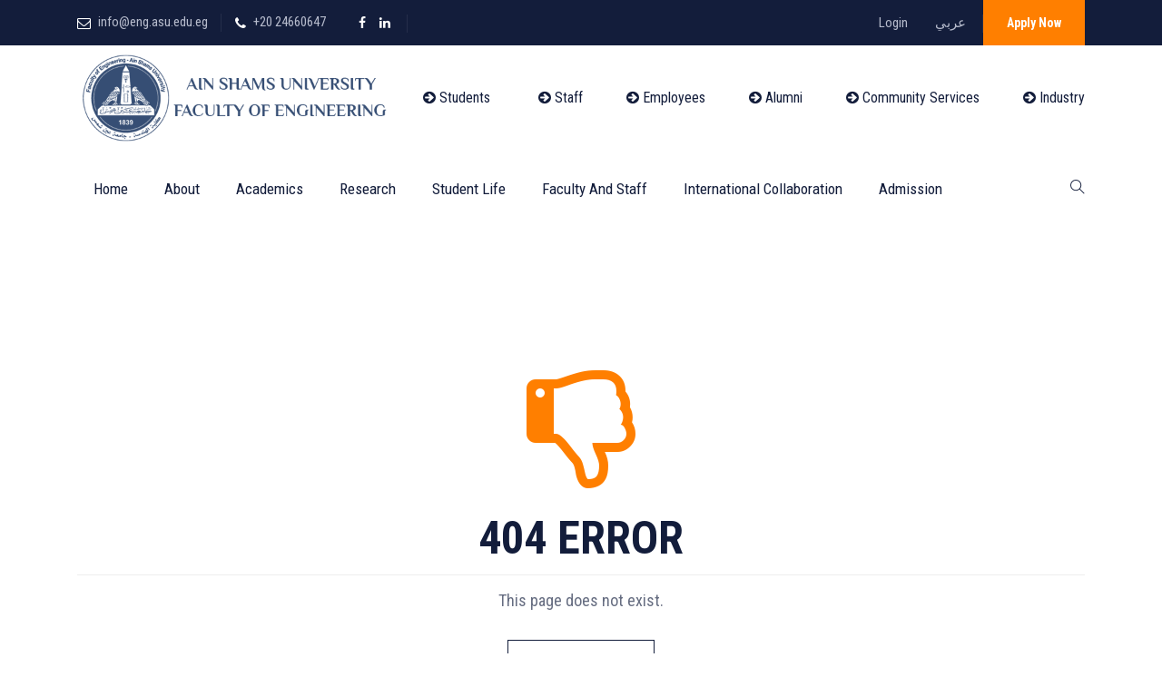

--- FILE ---
content_type: text/html; charset=UTF-8
request_url: https://eng.asu.edu.eg/public/news/1462095
body_size: 35744
content:
<!doctype html>
<html lang="en" dir="ltr">

<head>
    <meta charset="utf-8">
    <meta http-equiv="X-UA-Compatible" content="IE=edge">
    <meta name="viewport" content=" width=device-width, initial-scale=1, maximum-scale=1">
    <title>Faculty of Engineering - Ain Shams University, Home</title>
    <!-- favicon icon -->
    <link rel="shortcut icon" href="/ext/images/favicon.png">
    <!-- bootstrap -->
    <link rel="stylesheet" type="text/css" href="/ext/css/en_bootstrap.min.css">
    <!-- animate -->
    <link rel="stylesheet" type="text/css" href="/ext/css/animate.css">
    <!-- fontawesome -->
    <link rel="stylesheet" type="text/css" href="/ext/css/font-awesome.css">
    <!-- themify -->
    <link rel="stylesheet" type="text/css" href="/ext/css/themify-icons.css">
    <!-- flaticon -->
    <link rel="stylesheet" type="text/css" href="/ext/css/flaticon.css">
    <!-- slick -->
    <link rel="stylesheet" type="text/css" href="/ext/css/en_slick.css">
    <!-- prettyphoto -->
    <link rel="stylesheet" type="text/css" href="/ext/css/prettyPhoto.css">
    <!-- shortcodes -->
    <link rel="stylesheet" type="text/css" href="/ext/css/en_shortcodes.css">
    <!-- main -->
    <link rel="stylesheet" type="text/css" href="/ext/css/en_main.css">
    <!-- main -->
    <link rel="stylesheet" type="text/css" href="/ext/css/en_megamenu.css">
    <!-- responsive -->
    <link rel="stylesheet" type="text/css" href="/ext/css/en_responsive.css">
    <!-- asueng -->
    <link rel="stylesheet" type="text/css" href="/ext/css/asueng.css">

    <script src="/ext/js/jquery.min.js"></script>
</head>


<body>

    <div id="wrapper" class="clearfix">

                    <!--Header Start-->
<header id="masthead" class="header ttm-header-style-01">

    <!-- top_bar start-->
    <div class="top_bar ttm-bgcolor-darkgrey ttm-textcolor-white clearfix">
        <div class="container">
            <div class="row">
                <div class="col-xl-12 d-flex flex-row align-items-center">
                    <div class="top_bar_contact_item">
                        <div class="top_bar_icon"><i class="fa fa-envelope-o"></i></div><a href="mailto:info@eng.asu.edu.eg">info@eng.asu.edu.eg</a>
                    </div>
                    <div class="top_bar_contact_item">
                        <div class="top_bar_icon"><i class="fa fa-phone"></i></div><span dir="ltr"><a href="tel:2024660647">+20 24660647</a></span>
                    </div>
                    <div class="top_bar_contact_item">
                        <div class="top_bar_social">
                            <ul class="social-icons">
                                <li>
                                    <a class="tooltip-bottom" target="_blank" href="https://www.facebook.com/faculty.eng.asu" data-tooltip="Facebook" tabindex="-1"><i class="fa fa-facebook"></i></a>
                                </li>
                                <li>
                                    <a class="tooltip-bottom" target="_blank" href="https://eg.linkedin.com/company/faculty-of-engineering-ain-shams-university" data-tooltip="Linkedin" tabindex="-1"><i class="fa fa-linkedin"></i></a>
                                </li>
                            </ul>
                        </div>
                    </div>
                    <div class="top_bar_contact_item ml-auto">
                                                   <a href="https://eng.asu.edu.eg/public/login">Login</a>
                                            </div>
                    <div class="top_bar_contact_item arabicfont">
                        <a href="https://eng.asu.edu.eg/public/ar/public/news/1462095">عربي</a>&nbsp;
                    </div>
                    <a class="ttm-btn ttm-btn-size-md ttm-btn-shape-square ttm-btn-style-fill ttm-btn-color-skincolor" href="https://eng.asu.edu.eg/public/apply">Apply Now</a>
                </div>
            </div>
        </div>
    </div>
    <!-- top_bar end-->

    <!-- user-header-menu start-->
    <div id="user-header-menu" class="site-header-menu ttm-bgcolor-white mt-2">
      <div class="site-header-menu-inner">
          <div class="container">
              <div class="row">
                  <div class="col">
                      <!--site-navigation -->
                      <div class="site-navigation d-flex flex-row">
                          <!-- site-branding -->
                          <div class="site-branding mr-auto">
                              <a class="home-link" href="/" title="Faculty of Engineering" rel="home">
                                  <img id="logo-img" style="max-height: 100px;" class="img-center lazyload" src="/public/ext/images/en_logo.png" alt="logo-img">
                              </a>
                          </div>
                          <!-- site-branding end -->
                          <div class="header_extra d-flex flex-row align-items-center justify-content-end">
                              <div class="header_cart mr-5">
                                  <a href="https://eng.asu.edu.eg/public/services/3"><i class="fa fa-arrow-circle-right" aria-hidden="true"></i> Students</a>
                              </div>
                              <div class="header_cart ml-5">
                                  <a href="https://eng.asu.edu.eg/public/services/1"><i class="fa fa-arrow-circle-right" aria-hidden="true"></i> Staff</a>
                              </div>
                              <div class="header_cart ml-5">
                                  <a href="https://eng.asu.edu.eg/public/services/2"><i class="fa fa-arrow-circle-right" aria-hidden="true"></i> Employees</a>
                              </div>
                              <div class="header_cart ml-5">
                                  <a href="/2064245"><i class="fa fa-arrow-circle-right" aria-hidden="true"></i> Alumni</a>
                              </div>
                              <div class="header_cart ml-5">
                                  <a href="/2064246"><i class="fa fa-arrow-circle-right" aria-hidden="true"></i> Community Services</a>
                              </div>
                              <div class="header_cart ml-5">
                                <a href="/2685069"><i class="fa fa-arrow-circle-right" aria-hidden="true"></i> Industry</a>
                              </div>                              
                          </div>
                      </div>
                      <!-- site-navigation end-->
                  </div>
              </div>
          </div>
      </div>
    </div>
    <!-- user-header-menu end-->

    <!-- site-header-menu start-->
    <div id="site-header-menu" class="site-header-menu ttm-bgcolor-white">
    <div class="site-header-menu-inner ttm-stickable-header">
        <div class="container">
            <div class="row">
                <div class="col">
                    <!--site-navigation -->
                    <div class="site-navigation d-flex flex-row">
                        <div class="btn-show-menu-mobile menubar menubar--squeeze">
                            <span class="menubar-box">
                              <span class="menubar-inner"></span>
                            </span>
                        </div>
                        <!-- menu -->
                        <nav class="main-menu menu-mobile mr-auto" id="menu">
                            <ul class="menu">
                                <li class="mega-menu-item">
                                    <a href="/">Home</a>
                                </li>
                                                                    <li class="mega-menu-item">
                                                                                                                        <a class="mega-menu-link" href="/2064217">
                                            About
                                        </a>
                                                                                    <ul class="mega-submenu">
                                                                                                    <li>
                                                                                                                    <a href="/2064318">History</a>
                                                                                                            </li>
                                                                                                    <li>
                                                                                                                    <a href="/2064319">Vision and Mission</a>
                                                                                                            </li>
                                                                                                    <li>
                                                                                                                    <a href="/2230183">Leadership</a>
                                                                                                            </li>
                                                                                                    <li>
                                                                                                                    <a href="/2069514">Faculty Awards</a>
                                                                                                            </li>
                                                                                                    <li>
                                                                                                                    <a href="/2064326">Outstanding Graduates</a>
                                                                                                            </li>
                                                                                                    <li>
                                                                                                                    <a href="/2064327">Faculty of Engineering Strategy</a>
                                                                                                            </li>
                                                                                                    <li>
                                                                                                                    <a href="stats" target="_blank">Quick Facts</a>
                                                                                                            </li>
                                                                                            </ul>
                                                                            </li>
                                                                    <li class="mega-menu-item">
                                                                                                                        <a class="mega-menu-link" href="/2064224">
                                            Academics
                                        </a>
                                                                                    <ul class="mega-submenu">
                                                                                                    <li>
                                                                                                                    <a href="/2064342">Specialized Undergraduate SCHEP</a>
                                                                                                            </li>
                                                                                                    <li>
                                                                                                                    <a href="/2064345">International Undergraduate ICHEP</a>
                                                                                                            </li>
                                                                                                    <li>
                                                                                                                    <a href="/2064346">Postgraduate</a>
                                                                                                            </li>
                                                                                                    <li>
                                                                                                                    <a href="/2064347">Practical Field Training</a>
                                                                                                            </li>
                                                                                                    <li>
                                                                                                                    <a href="/2064348">Academic Excellence</a>
                                                                                                            </li>
                                                                                                    <li>
                                                                                                                    <a href="/2414650">Academic Calendar and Schedule</a>
                                                                                                            </li>
                                                                                            </ul>
                                                                            </li>
                                                                    <li class="mega-menu-item">
                                                                                                                        <a class="mega-menu-link" href="/2064228">
                                            Research
                                        </a>
                                                                                    <ul class="mega-submenu">
                                                                                                    <li>
                                                                                                                    <a href="/2064432">Research Plans</a>
                                                                                                            </li>
                                                                                                    <li>
                                                                                                                    <a href="/2743270">Best Thesis Award</a>
                                                                                                            </li>
                                                                                                    <li>
                                                                                                                    <a href="/2064433">Ain Shams Engineering Journal</a>
                                                                                                            </li>
                                                                                                    <li>
                                                                                                                    <a href="/2064434">Academic Events</a>
                                                                                                            </li>
                                                                                                    <li>
                                                                                                                    <a href="/2064442">Institutional Review Board</a>
                                                                                                            </li>
                                                                                                    <li>
                                                                                                                    <a href="/2064443">Contact Us</a>
                                                                                                            </li>
                                                                                            </ul>
                                                                            </li>
                                                                    <li class="mega-menu-item">
                                                                                                                        <a class="mega-menu-link" href="/2064232">
                                            Student Life
                                        </a>
                                                                                    <ul class="mega-submenu">
                                                                                                    <li>
                                                                                                                    <a href="/2064467">Student Activities</a>
                                                                                                            </li>
                                                                                                    <li>
                                                                                                                    <a href="/2064468">Evolution network for student wellbeing</a>
                                                                                                            </li>
                                                                                                    <li>
                                                                                                                    <a href="/2064469">Accessibility Unit</a>
                                                                                                            </li>
                                                                                                    <li>
                                                                                                                    <a href="/2489904">Highlights</a>
                                                                                                            </li>
                                                                                            </ul>
                                                                            </li>
                                                                    <li class="mega-menu-item">
                                                                                                                        <a class="mega-menu-link" href="/2064233">
                                            Faculty and Staff
                                        </a>
                                                                                    <ul class="mega-submenu">
                                                                                                    <li>
                                                                                                                    <a href="/2064502">Departments</a>
                                                                                                            </li>
                                                                                                    <li>
                                                                                                                    <a href="/2064503">Units</a>
                                                                                                            </li>
                                                                                                    <li>
                                                                                                                    <a href="/2064504">Facilities</a>
                                                                                                            </li>
                                                                                                    <li>
                                                                                                                    <a href="https://www.asu.edu.eg/ar/staff" target="_blank">Staff Services</a>
                                                                                                            </li>
                                                                                                    <li>
                                                                                                                    <a href="/2064595">Faculty Governance</a>
                                                                                                            </li>
                                                                                                    <li>
                                                                                                                    <a href="/staff" target="_blank">Academic Staff</a>
                                                                                                            </li>
                                                                                            </ul>
                                                                            </li>
                                                                    <li class="mega-menu-item">
                                                                                                                        <a class="mega-menu-link" href="/2064243">
                                            International Collaboration
                                        </a>
                                                                                    <ul class="mega-submenu">
                                                                                                    <li>
                                                                                                                    <a href="/2216350">International Students</a>
                                                                                                            </li>
                                                                                                    <li>
                                                                                                                    <a href="/2254042">International Agreements</a>
                                                                                                            </li>
                                                                                                    <li>
                                                                                                                    <a href="/2222178">International Mobility</a>
                                                                                                            </li>
                                                                                                    <li>
                                                                                                                    <a href="/2222550">Contact Us</a>
                                                                                                            </li>
                                                                                            </ul>
                                                                            </li>
                                                                    <li class="mega-menu-item">
                                                                                                                        <a class="mega-menu-link" href="/2064247">
                                            Admission
                                        </a>
                                                                                    <ul class="mega-submenu">
                                                                                                    <li>
                                                                                                                    <a href="/2277578">Undergraduate</a>
                                                                                                            </li>
                                                                                                    <li>
                                                                                                                    <a href="/2277732">Postgraduate</a>
                                                                                                            </li>
                                                                                                    <li>
                                                                                                                    <a href="/2277740">International Students</a>
                                                                                                            </li>
                                                                                                    <li>
                                                                                                                    <a href="/2277745">Tuition and Aid</a>
                                                                                                            </li>
                                                                                                    <li>
                                                                                                                    <a href="/2595156">Student Transfer</a>
                                                                                                            </li>
                                                                                            </ul>
                                                                            </li>
                                
                                <li class="mega-menu-item users-menu">
                                    <a href="#" class="mega-menu-link">Our Customers</a>
                                    <ul class="mega-submenu">
                                        <li>
                                            <a href="https://eng.asu.edu.eg/services/3">Students</a>
                                        </li>
                                        <li>
                                            <a href="https://eng.asu.edu.eg/services/1">Staff</a>
                                        </li>
                                        <li>
                                            <a href="https://eng.asu.edu.eg/services/2">Employees</a>
                                        </li>
                                        <li>
                                            <a href="/2064245">Alumni</a>
                                        </li>
                                        <li>
                                            <a href="/2064246">Community Services</a>
                                        </li>
                                        <li>
                                            <a href="/2685069">Industry</a>
                                        </li>                                        
                                    </ul>
                                </li>
                                <li class="mega-menu-item users-menu">
                                                                            <a href="https://eng.asu.edu.eg/dashboard">My Account</a>
                                                                    </li>
                                <li class="mega-menu-item users-menu">
                                                                        <a href="https://eng.asu.edu.eg/ar/int/css/ui-bootstrap/jquery-ui.custom.css">عربي</a>&nbsp;
                                </li>
                            </ul>
                        </nav>
                        <div class="header_extra d-flex flex-row align-items-center justify-content-end">
                        <div class="header_search">
                            <a href="#" class="btn-default search_btn"><i class="ti ti-search"></i></a>
                            <div class="header_search_content">
                                <form id="searchbox" method="get" action="https://eng.asu.edu.eg/main_search">
                                    <input class="search_query" type="text" id="search_query_top" name="search_text" placeholder="Enter Keyword" value="">
                                    <button type="submit" class="btn close-search"><i class="fa fa-search"></i></button>
                                </form>
                            </div>
                        </div>

                        </div>
                    </div>
                    <!-- site-navigation end-->
                </div>
            </div>
        </div>
    </div>
</div>
    <!-- site-header-menu end-->
</header>
<!--header end-->

        
        <div class="main-content">
            
<section class="error-404 bg-img3">
    <div class="container">
        <div class="ttm-big-icon ttm-textcolor-skincolor">
            <i class="fa fa-thumbs-o-down"></i>
        </div>
        <header class="page-header"><h1 class="page-title">404 ERROR</h1></header>
        <div class="page-content"> <p>This page does not exist.</p></div>
        <a class="ttm-btn ttm-btn-size-md ttm-btn-shape-square ttm-btn-style-border ttm-btn-color-dark mb-15" href="/">Back To Home</a>
    </div>
</section>

        </div>

        <footer class="footer ttm-bgcolor-darkgrey ttm-textcolor-white clearfix">
  <div class="second-footer">
      <div class="container">
          <div class="row">
              <div class="col-xs-12 col-sm-6 col-md-6 col-lg-4 widget-area">
                  <div class="widget widget_text clearfix">
                      <div class="footer-logo">
                          <img id="footer-logo-img" class="img-center lazyload ml-4" src="/public/ext/images/logo-white.png" alt="">
                      </div>
                      <div class="textwidget widget-text">
                        <h5 class="pb-10 pr-30 res-575-pr-0 customfont">Faculty of Engineering</h5>
                      </div>
                  </div>
                  <div class="widget widget_timing clearfix">
                      <div class="ttm-timelist-block-wrapper">
                          <ul class="ttm-timelist-block pr-15">
                              <li><i class="fa fa-home"></i> Faculty of Engineering, Ain Shams University</li>
                              <li><i class="fa fa-envelope"></i> <a href="mailto:info@eng.asu.edu.eg">info@eng.asu.edu.eg</a></li>
                              <li><i class="fa fa-phone"></i> <a href="tel:+2024660647">+20 24660647</a></li>
                              <li><i class="fa fa-question"></i> <a href="/more/support">Suggestions and Complains</a></li>
                          </ul>
                      </div>
                  </div>
              </div>
              <div class="col-xs-12 col-sm-6 col-md-6 col-lg-4 widget-area">
                  <div class="widget widget_nav_menu clearfix">
                     <h3 class="widget-title customfont">Useful Links</h3>
                      <ul id="menu-footer-quick-links">
                          <li><a href="https://scu.eg/" target="_blank">Supreme Council of Universities</a></li>
                          <li><a href="https://mohesr.gov.eg/en-us/Pages/home.aspx" target="_blank">Ministry of Higher Education & Scientific Research</a></li>
                          <li><a href="https://digital.gov.eg/" target="_blank">Egyptian Government Portal</a></li>
                          <li><a href="https://www.ekb.eg/ar/home" target="_blank">Egyptian Knowledge Bank</a></li>
                          <li><a href="http://www.asrt.sci.eg/" target="_blank">Academy of Scientific Research and Technology</a></li>
                          <li><a href="http://scc.gov.eg/" target="_blank">Supreme Council of Culture</a></li>
                          <li><a href="https://www.shakwa.eg/GCP/Default.aspx" target="_blank">Governmental Complaints Portal</a></li>
                          <li><a href="https://study-in-egypt.gov.eg/" target="_blank">Study In Egypt</a></li>
                          <li><a href="https://egea.gov.eg/" target="_blank">Egypt government excellence award</a></li>
                      </ul>
                  </div>
              </div>
              <div class="col-xs-12 col-sm-6 col-md-6 col-lg-4 widget-area">
                  <div class="widget widget_nav_menu clearfix">
                     <h3 class="widget-title customfont">Our Services</h3>
                      <ul id="menu-footer-services">
                          <li style="display: list-item; width: 100%;"><a href="/2280337">Engineering Consultancy Centre</a></li>
                          <li style="display: list-item; width: 100%;"><a href="/2256007">Consultancy Units</a></li>
                          <li style="display: list-item; width: 100%;"><a href="/2064571">Engineering Training Center</a></li>
                          <li style="display: list-item; width: 100%;"><a href="#">Non-Degree Credentials</a></li>
                      </ul>
                  </div>
              </div>
          </div>
      </div>
  </div>

  <div class="bottom-footer-text text-center">
      <div class="container">
          <div class="row">
              <div class="col-sm-12">
                  <ul id="menu-footer-menu" class="footer-nav-menu ttm-textcolor-white">
                      <li><a href="/2067221">Privacy Policy</a></li>
                      <li><a href="/2067220">Terms Of Use</a></li>
                      <li><a href="/2401269">Contact</a></li>
                  </ul>
                  <div class="text-center pb-15">Copyright © 2024 Faculty of Engineering, Ain Shams University</div>
              </div>
          </div>
      </div>
  </div>

</footer>

    </div>

    <!-- Javascript -->
<!--<script src="/ext/js/jquery.min.js"></script>-->
<script src="/ext/js/tether.min.js"></script>
<script src="/ext/js/bootstrap.min.js"></script>
<script src="/ext/js/jquery.easing.js"></script>
<script src="/ext/js/jquery-waypoints.js"></script>
<script src="/ext/js/jquery-validate.js"></script>
<script src="/ext/js/jquery.prettyPhoto.js"></script>
<script src="/ext/js/slick.min.js"></script>
<script src="/ext/js/numinate.min.js"></script>
<script src="/ext/js/imagesloaded.min.js"></script>
<script src="/ext/js/jquery-isotope.js"></script>
<script src="/ext/js/lazysizes.min.js"></script>
<script src="/ext/js/en_main.js"></script>
<script src="/int/js/factory.js"></script>
<!-- Javascript end-->


</body>

</html>




--- FILE ---
content_type: text/css
request_url: https://eng.asu.edu.eg/ext/css/en_main.css
body_size: 82310
content:
/**
  * Name: Uniaro
  * Version: 2.0
  * Author: ThemetechMount
  * Author URI: http://www.themetechmount.com
*/

@import url('https://fonts.googleapis.com/css?family=Roboto+Condensed:300,300i,400,400i,700,700i&display=swap');
@import url('https://fonts.googleapis.com/css2?family=Dancing+Script:wght@400;500;600;700&display=swap');
@import url('https://fonts.googleapis.com/css2?family=Roboto+Slab:wght@100;200;300;400;500;600;700;800;900&display=swap');
@import url('https://fonts.googleapis.com/css2?family=Philosopher:ital,wght@0,400;0,700;1,400;1,700&display=swap');

.arabicfont {
  font-family: "Noto Lateef Arabic", Verdana, Tahoma;
  font-optical-sizing: auto;
  font-style: normal;
}

.philosopher-bold {
  font-family: "Philosopher", sans-serif;
  font-weight: 700;
  font-style: normal;
}

.customfont {
  font-family: "Philosopher", Verdana, Tahoma;  
}

.news-box {
  min-height: 50px !important;
}

.ttm-col-bgimage-yes {
  background-image: url("../images/our-skill.jpg");
  background-position: bottom;
  background-repeat: no-repeat;
  background-size: cover;
}

.site-header-menu {
  
}

/**

  1. General
     - Variables
     - Extra-outer

  2. Spacing

  3. Color
     - Skin-color, Skin-bg-color, Skin-border-color
     - darkGrey-color, darkGrey-bg-color
     - white-color, white-bg-color, white-border-color
     - Grey-color, Grey-bg-color, grey-border-color

  4. Pre-loader

  5. SocialIcon / TooltipTop

  6. Slick_dots/arrows

  7. TopBar

  8. Header
     - SiteBrand(logo)
     - SiteNavigation(Menu)
     - side-menu

  9. Footer
     - FirstFooter
     - SecondFooter
 
  10. GoTop BUtton
  
  11. Page-Title-Row

  12. Inner-Pages
      - single-lp_course
      - single_team-member
      - Classic_Blog
      - Single_Blog
      - Elements_page
      - Error_page
      - Map

**/
 
 
/* ===============================================
    General
------------------------*/

/** Variables **/
article, aside, details, figcaption, figure, footer, header, hgroup, menu, nav, section { 
    display: block;
}
a, a:hover, a:focus, a:active {
    text-decoration: none;
    outline: none;
    color: inherit;
}
a, button, input { 
    outline: none; 
}
ol, ul{ 
    padding: 0; 
    margin: 0;
}
strong{ 
  font-weight: 600;
}
iframe{
  width: 100%;
  border: none;
  display: block;
}
p { 
    margin: 0 0 15px; 
}

*::-moz-selection { 
    /* background: #ff4f01;  */
    background: #FF7F00;
    color: #fff; 
    text-shadow: none; 
}
::-moz-selection { 
    /* background: #ff4f01;  */
    background: #FF7F00;
    color: #fff;
    text-shadow: none; 
}
::selection { 
    /* background: #ff4f01;  */
    background: #FF7F00;
    color: #fff; 
    text-shadow: none; 
}

textarea, input[type="text"], 
input[type="password"], 
input[type="datetime"], 
input[type="datetime-local"], 
input[type="date"], 
input[type="month"], 
input[type="time"], 
input[type="week"], 
input[type="number"], 
input[type="email"], 
input[type="url"], 
input[type="search"], 
input[type="tel"], 
input[type="color"], 
.uneditable-input, 
select{
    font-family: inherit;
    -webkit-transition: border linear .2s,box-shadow linear .2s;
    -moz-transition: border linear .2s,box-shadow linear .2s;
    -o-transition: border linear .2s,box-shadow linear .2s;
    transition: border linear .2s,box-shadow linear .2s;
    -webkit-border-radius: 0;
    -moz-border-radius: 0;
    border-radius: 0;
    vertical-align: middle;
    width: 100%;
    color: #8093a8;
    padding: 10px 15px;
    border-radius: 0;
    font-weight: 400;
    background-color: #fff;
    text-transform: inherit;
    border: 1px solid rgba(0, 43, 92, 0.08);
    font-size: 15px;
    outline: none;
    line-height: inherit;
    letter-spacing: 0px;
}
button, input[type="submit"], 
input[type="button"], 
input[type="reset"] {
    display: inline-block;
    text-decoration: none;
    font-size: 13px;
    line-height: 21px;
    font-weight: 500;
    padding: 11px 40px 11px;
    border: 2px solid transparent;
    border-radius: 0;
    color: #fff;
    -webkit-transition: all 0.25s ease;
    transition: all 0.25s ease;
    cursor: pointer;
    outline: none!important;
    -webkit-font-smoothing: antialiased;
}

textarea:focus, 
input[type="text"]:focus, 
input[type="password"]:focus, 
input[type="datetime"]:focus, 
input[type="datetime-local"]:focus, 
input[type="date"]:focus, 
input[type="month"]:focus, 
input[type="time"]:focus, 
input[type="week"]:focus, 
input[type="number"]:focus, 
input[type="email"]:focus, 
input[type="url"]:focus, 
input[type="tel"]:focus, 
input[type="color"]:focus {
    /* border: 1px solid #ff4f01; */
    border: 1px solid #FF7F00;
    -webkit-box-shadow: none;
    -moz-box-shadow: none;
    box-shadow: none;
    -webkit-appearance: searchfield;
}

button[disabled], html input[disabled] {
    cursor: default;
    opacity: .5;
}

/* clears the 'X' from Internet Explorer */
input[type=search]::-ms-clear {  display: none; width : 0; height: 0; }
input[type=search]::-ms-reveal {  display: none; width : 0; height: 0; }

/* clears the 'X' from Chrome */
input[type="search"]::-webkit-search-decoration,
input[type="search"]::-webkit-search-cancel-button,
input[type="search"]::-webkit-search-results-button,
input[type="search"]::-webkit-search-results-decoration { display: none; }


textarea:-moz-placeholder,
textarea::-moz-placeholder,
input:-moz-placeholder,
input::-moz-placeholder,
input:-ms-input-placeholder ,
input::-ms-input-placeholder,
textarea::-webkit-input-placeholder,
input::-webkit-input-placeholde  {   
  color: #fff;
}

menu, ol, ul {
    margin: 16px 0;
    padding: 0 0 0 25px;
}

body { font-family: 'Roboto Condensed', sans-serif; 
    font-weight: 400;
    font-size: 16px;
    line-height: 26px;
    letter-spacing: 0px;
    color: #666d81;

}
h1, h2, h3, h4, h5, h6{ font-family: "Roboto Condensed" ,sans-serif; margin-bottom: 15px; font-weight: 700; color :#131d3b;}
h1 { font-size: 60px; line-height: 72px; }
h2 { font-size: 45px; line-height: 50px; }
h3 { font-size: 34px; line-height: 48px; }
h4 { font-size: 25px; line-height: 30px; }
h5 { font-size: 20px; line-height: 25px; }
h6 { font-size: 16px; line-height: 18px;}


/** Extra-outer **/
body .page {
    overflow: hidden;
    position: relative;
    z-index: 10;
}
body .site-main {
    background-color: #fff;
    position: relative;
    z-index: 1;
}
body .page.sidebar-true .site-main{ 
    padding: 0;
    background-color: #fff;
}
a{ color: #131d3b; }

a, img {
    -webkit-transition: all 0.3s ease 0s;
    -moz-transition: all 0.3s ease 0s;
    -ms-transition: all 0.3s ease 0s;
    -o-transition: all 0.3s ease 0s;
    transition: all 0.3s ease 0s;
}

.box-shadow{ box-shadow: 0 0 10px 0 rgba(0, 43, 92, 0.08); }

.alignleft {
    float: left;
    margin: .375em 1.45em 1.15em 0;
}
.alignright {
    float: right;
    margin: .375em 0 1.45em 1.15em;
}
.z-index_1{ z-index: -1; }
.z-index-0{ z-index: 0; }
.z-index-1{ z-index: 1; }
.z-index-2{ z-index: 2; }

.font-family {
    font-family: 'Dancing Script', cursive;
}

.border-18px-solid {border:18px solid;}

/* ===============================================
    Spacing
------------------------*/

/** Padding **/
.spacing-1{ padding-top: 60px; padding-right: 70px; padding-bottom: 40px; }
.spacing-2{ margin-left: -92px; padding-top: 10px ; padding-bottom: 76px; padding-left: 50px; }
.spacing-3 { margin-right: -385px; margin-left: 15px; padding-top: 57px; padding-right: 60px; padding-bottom: 58px; padding-left: 60px;}
.spacing-4{ margin-top: -225px; margin-left: -300px;}
.spacing-5{ padding-top: 47px; padding-right: 60px; padding-bottom: 45px; padding-left: 50px;}
.spacing-6 { padding-top: 75px; padding-right: 40px; padding-bottom: 88px; padding-left: 70px; }
.spacing-7 { padding-top: 50px; padding-right: 50px; padding-bottom: 50px; padding-left: 50px; margin-bottom: -50px; margin-left: -30px;}
.spacing-8 { padding-top: 50px; padding-right: 50px; padding-left: 50px; margin-top: 30px; }
.spacing-9 { padding-top: 45px; padding-right: 60px; padding-left: 60px; padding-bottom: 60px; }
.spacing-10 { padding: 84px 25px 80px 65px; }
.spacing-11 { margin-top: -110px; margin-left: -330px; padding: 36px 50px 10px 0px;}
.spacing-12 {margin-top: 0; margin-bottom: -75px;}
.spacing-13 { padding: 32px 57px 48px 45px;}
.spacing-14 { margin-top: 0px; margin-bottom: -93px;}
.spacing-15 { padding: 14px 0 0 45px;}
.spacing-16 { margin-right: -100px;}
.spacing-17 { margin-left: 0px; padding: 105px 0 129px;}
.spacing-18 { padding: 25px 45px 25px 15px; margin-left: -40px;}
.spacing-19 {padding: 103px 0 180px 50px;margin-right: -138%;margin-left: -30px;}
.spacing-20 {padding: 170px 320px 205px 0;}

.pr-5{ padding-right: 5px !important}
.pr-10{ padding-right: 10px !important; }
.pr-15{ padding-right: 15px !important; }
.pr-20{ padding-right: 20px !important; }
.pr-25{ padding-right: 25px !important; }
.pr-30{ padding-right: 30px !important; }
.pr-35{ padding-right: 35px !important; }
.pr-40{ padding-right: 40px !important; }
.pr-45{ padding-right: 45px !important; }
.pr-50{ padding-right: 50px !important; }
.pr-55{ padding-right: 55px !important; }
.pr-60 { padding-right: 60px !important; }
.pr-65{ padding-right: 65px !important;}
.pr-70{ padding-right: 70px !important; }
.pr-75{ padding-right: 75px !important; }
.pr-80{ padding-right: 80px !important; }
.pr-85{ padding-right: 85px !important; }
.pr-90{ padding-right: 90px !important; }
.pr-95{ padding-right: 95px !important; }
.pr-100{ padding-right: 100px !important; }

.pl-0{ padding-left: 0px !important; }
.pl-5 { padding-left: 5px !important; }
.pl-10{ padding-left: 10px !important; }
.pl-15{ padding-left: 15px !important; }
.pl-20{ padding-left: 20px !important; }
.pl-25{ padding-left: 25px !important; }
.pl-30{ padding-left: 30px !important; }
.pl-35{ padding-left: 35px !important; }
.pl-40{ padding-left: 40px !important; }
.pl-45{ padding-left: 45px !important; }
.pl-50{ padding-left: 50px !important; }
.pl-55{ padding-left: 55px !important; }
.pl-60{ padding-left: 60px !important; }
.pl-65{ padding-left: 65px !important; }
.pl-70{ padding-left: 70px !important; }
.pl-75{ padding-left: 75px !important; }
.pl-80{ padding-left: 80px !important; }
.pl-85{ padding-left: 85px !important; }
.pl-90{ padding-left: 90px !important; }
.pl-95{ padding-left: 95px !important; }
.pl-100{ padding-left: 100px !important; }

.pt-5{ padding-top: 5px !important;}
.pt-10{ padding-top: 10px !important; }
.pt-15 { padding-top: 15px !important; }
.pt-20 { padding-top: 20px !important; }
.pt-25 { padding-top: 25px !important; }
.pt-29 { padding-top: 29px !important; }
.pt-30{ padding-top: 30px !important; }
.pt-33{ padding-top: 33px !important; }
.pt-35{ padding-top: 35px !important; }
.pt-40{ padding-top: 40px !important; }
.pt-45{ padding-top: 45px !important; }
.pt-50{ padding-top: 50px !important; }
.pt-55{ padding-top: 55px !important; }
.pt-60 { padding-top: 60px !important; }
.pt-65{ padding-top: 65px !important; }
.pt-70 { padding-top: 70px !important; }
.pt-75 { padding-top: 75px !important; }
.pt-80{padding-top: 80px !important;}
.pt-90{padding-top: 90px !important;}
.pt-100{padding-top: 100px !important;}

.pb-5{ padding-bottom: 5px !important; }
.pb-10{ padding-bottom: 10px !important; }
.pb-15{ padding-bottom: 15px !important; }
.pb-20{ padding-bottom: 20px !important; }
.pb-25{ padding-bottom: 25px !important; }
.pb-30{ padding-bottom: 30px !important; }
.pb-35{ padding-bottom: 35px !important; }
.pb-40{ padding-bottom: 40px !important; }
.pb-45{ padding-bottom: 45px !important; }
.pb-50{ padding-bottom: 50px !important; }
.pb-55{ padding-bottom: 55px !important; }
.pb-60{ padding-bottom: 60px !important; }
.pb-70{ padding-bottom: 70px !important; }
.pb-80{ padding-bottom: 80px !important; }
.pb-82{ padding-bottom: 82px !important; }
.pb-85{ padding-bottom: 85px !important; }
.pb-90{ padding-bottom: 90px !important; }
.pb-100{padding-bottom: 100px !important;}

/** Margin **/
.mt-5{ margin-top: 5px!important; }
.mt-8{ margin-top: 8px!important; }
.mt-10 { margin-top: 10px !important; }
.mt-15{ margin-top: 15px !important;}
.mt-20{ margin-top: 20px !important;}
.mt-24{ margin-top: 24px !important;}
.mt-25{ margin-top: 25px !important;}
.mt-29{ margin-top: 29px !important;}
.mt-30{ margin-top: 30px !important;}
.mt-33{ margin-top: 33px !important;}
.mt-35{ margin-top: 35px !important;}
.mt-38{ margin-top: 38px !important;}
.mt-40{ margin-top: 40px !important;}
.mt-43{ margin-top: 43px !important;}
.mt-45{ margin-top: 45px !important;}
.mt-47{ margin-top: 47px !important;}
.mt-50{ margin-top: 50px !important;}
.mt-60{ margin-top: 60px !important;}
.mt-65{ margin-top: 65px !important;}
.mt-70{ margin-top: 70px !important;}
.mt-80{ margin-top: 80px !important;}
.mt-100{ margin-top: 100px !important;}
.mt-160{ margin-top: 160px !important;}


.mt_5{ margin-top: -5px!important; }
.mt_10{ margin-top: -10px!important; }
.mt_15{ margin-top: -15px!important; }
.mt_20{ margin-top: -20px!important; }
.mt_25{ margin-top: -25px!important; }
.mt_30{ margin-top: -30px!important; }
.mt_40{ margin-top: -40px!important; }
.mt_50{ margin-top: -50px !important; }
.mt_60{ margin-top: -60px !important; }
.mt_70{ margin-top: -70px !important; }
.mt_80{ margin-top: -80px !important; }
.mt_90{ margin-top: -90px !important; }
.mt_100{ margin-top: -100px !important; }
.mt_110{ margin-top: -110px !important; }
.mt_128{ margin-top: -128px !important; }
.mt_150{ margin-top: -150px !important; }
.mt_232{ margin-top: -232px !important; }
.mt_300{ margin-top: -300px !important; }
.mt_350{ margin-top: -350px !important; }
.mt_400{ margin-top: -400px !important; }
.mt_450{ margin-top: -450px !important; }
.mt_447{ margin-top: -447px !important; }


.mb-5{ margin-bottom: 5px !important; }
.mb-10{ margin-bottom: 10px !important; }
.mb-13{ margin-bottom: 13px !important; }
.mb-15{ margin-bottom: 15px !important; }
.mb-18{ margin-bottom: 18px !important;}
.mb-20{ margin-bottom: 20px !important; }
.mb-25{ margin-bottom: 25px !important; }
.mb-30{ margin-bottom: 30px !important; }
.mb-35{ margin-bottom: 35px !important; }
.mb-40{ margin-bottom: 40px !important; }
.mb-45{ margin-bottom: 45px !important; }
.mb-50 { margin-bottom: 50px !important; }
.mb-60 { margin-bottom: 60px !important; }
.mb-65 { margin-bottom: 65px !important; }
.mb-70 { margin-bottom: 70px !important; }
.mb-80 { margin-bottom: 80px !important; }
.mb-90 { margin-bottom: 90px !important; }
.mb-100 { margin-bottom: 100px !important; }

.mb_5{ margin-bottom: -5px !important; }
.mb_10{ margin-bottom: -10px !important; }
.mb_15{ margin-bottom: -15px !important; }
.mb_20{ margin-bottom: -20px !important; }
.mb_25{ margin-bottom: -25px !important; }
.mb_30{ margin-bottom: -30px !important; }
.mb_50{ margin-bottom: -50px !important; }
.mb_60{ margin-bottom: -60px !important; }
.mb_70{ margin-bottom: -70px !important; }
.mb_80{ margin-bottom: -80px !important; }
.mb_90{ margin-bottom: -90px !important }
.mb_100{ margin-bottom: -100px !important }
.mb_120{ margin-bottom: -120px !important }
.mb_140{ margin-bottom: -140px !important }

.ml-0{ margin-left: 0px !important }
.ml-10{ margin-left: 10px !important }
.ml-15 { margin-left: 15px!important; }
.ml-30{ margin-left: 30px !important; }
.ml-40{ margin-left: 40px !important; }
.ml-50{ margin-left: 50px !important; }
.ml-80{ margin-left: 80px !important; }
.ml-100{ margin-left: 100px !important; }
.ml-145{ margin-left: 145px !important; }
.ml-160{ margin-left: 160px !important; }

.ml_15 { margin-left: -15px!important; }
.ml_30{ margin-left: -30px !important; }
.ml_35{ margin-left: -35px !important; }
.ml_40{ margin-left: -40px !important; }
.ml_50{ margin-left: -50px !important; }
.ml_60{ margin-left: -60px !important; }
.ml_70{ margin-left: -70px !important; }
.ml_80{ margin-left: -80px !important; }
.ml_90{ margin-left: -90px !important; }
.ml_100{ margin-left: -100px !important; }
.ml_130{ margin-left: -130px !important; }
.ml_150{ margin-left: -150px !important; }
.ml_180{ margin-left: -180px !important; }
.ml_200{ margin-left: -200px !important; }
.ml_337{ margin-left: -337px !important; }

.mr-0{ margin-right: 0px !important; }
.mr-5{ margin-right: 5px !important; }
.mr-9{ margin-right: 9px !important; }
.mr-10{ margin-right: 10px !important; }
.mr-15 { margin-right: 15px!important; }
.mr-20{ margin-right: 20px !important;}
.mr-25{ margin-right: 25px !important;}
.mr-30{ margin-right: 30px !important;}
.mr-40{ margin-right: 40px!important;}
.mr-50{ margin-right: 50px!important;}
.mr-60{ margin-right: 60px!important;}

.mr_15 { margin-right: -15px!important;}
.mr_20{ margin-right: -20px !important;}
.mr_25{ margin-right: -25px !important;}
.mr_30{ margin-right: -30px !important;}
.mr_40{ margin-right: -40px!important;}
.mr_50{ margin-right: -50px!important;}
.mr_60{ margin-right: -60px !important; }
.mr_70{ margin-right: -70px !important; }
.mr_80{ margin-right: -80px !important; }
.mr_90{ margin-right: -90px !important; }
.mr_100{ margin-right: -100px !important; }
.mr_130{ margin-right: -130px !important; }
.mr_150{ margin-right: -150px !important; }



/* ===============================================
    Color
------------------------*/
/** 1.Skin-color **/
.ttm-textcolor-skincolor,
.ttm-textcolor-skincolor h1, 
.ttm-textcolor-skincolor h2,
.ttm-textcolor-skincolor h3, 
.ttm-textcolor-skincolor h4,
.ttm-textcolor-skincolor h5,
.ttm-textcolor-skincolor h6,
.ttm-textcolor-skincolor a,
.ttm-bgcolor-darkgrey .ttm-textcolor-skincolor h1, 
.ttm-bgcolor-darkgrey .ttm-textcolor-skincolor h2,
.ttm-bgcolor-darkgrey .ttm-textcolor-skincolor h3, 
.ttm-bgcolor-darkgrey .ttm-textcolor-skincolor h4,
.ttm-bgcolor-darkgrey .ttm-textcolor-skincolor h5,
.ttm-bgcolor-darkgrey .ttm-textcolor-skincolor h6,
.ttm-bgcolor-darkgrey a:hover,
.ttm-btn-color-skincolor,
.ttm-list-icon-color-skincolor li i,
.top_bar_icon i,
.top_bar.ttm-bgcolor-darkgrey.ttm-textcolor-white .top_bar_contact_item a:hover,
.top_bar.ttm-bgcolor-darkgrey.ttm-textcolor-white .top_bar_contact_item a:hover i,
.top_bar .social-icons li a:hover,
nav.main-menu ul.menu > li.active > a, nav.main-menu ul.menu > li > a:hover,
.section-title h5,
.testimonials.ttm-testimonial-box-view-style3 .testimonial-avatar .testimonial-caption h5,
.ttm-fid h4.ttm-fid-inner,
nav.main-menu ul.menu li ul.mega-submenu li.active a span,
.ttm-icon_element-border.ttm-icon_element-color-skincolor,
.ttm-btn-style-border.ttm-btn-color-skincolor, 
.ttm-icon_element-fill.ttm-icon_element-color-white,
.ttm-icon_element-fill.ttm-icon_element-color-white i,
.ttm-icon_element-color-skincolor, 
nav.main-menu ul.menu li ul.mega-submenu li:hover a span,
.ttm-icon_element-color-skincolor:not(.ttm-icon_element-fill) i, 
.ttm-bgcolor-darkgrey .ttm-icon_element-color-skincolor i, 
a:hover, .ttm-bgcolor-darkgrey a:hover,
.section-title h5, .ttm-bgcolor-darkgrey .section-title h5, 
.featured-imagebox-event .featured-content-event .ttm-meta-details i,
ul.ttm-timelist-block li:last-child .service-time,
.featured-imagebox-team .media-block .social-icons li a:hover,
.breadcrumb-wrapper span.current,
.breadcrumb-wrapper span a:hover ,
ul.ttm-coursedetails-box li.ttm-course-price,
.ttm-blog-single blockquote:before,
.summary .star-rating li {
    /* color: #ff4f01; */
    color: #FF7F00;
}

/** Skin-bg-color **/
.ttm-bgcolor-skincolor,
.ttm-bgcolor-skincolor > .ttm-bg-layer,
.ttm-bgcolor-skincolor > .ttm-bg-layer > .ttm-col-wrapper-bg-layer-inner,
.ttm-icon_element-fill.ttm-icon_element-color-skincolor,
.ttm-btn-style-fill.ttm-btn-color-skincolor,
nav.main-menu ul.menu li > ul.mega-submenu li a:hover,
nav.main-menu ul.menu li ul.mega-submenu li.active > a,
nav.main-menu ul.menu > li > a:before,
nav.main-menu ul.menu li ul.mega-submenu li a span,
.fbar-main .fbar-btn a,
.header_cart .button-cart .cart_count,
.header_search_content button.close-search,
.ttm-header-style-03 #site-header-menu .site-navigation:after,
 .ttm-header-style-04 #site-header-menu .site-navigation:after,
.heading-seperator:after,
.ttm-btn.ttm-btn-style-fill.ttm-btn-color-dark:not(.btn-inline):hover:after,
.ttm-btn.ttm-btn-style-border.ttm-btn-color-dark:not(.btn-inline):hover:after,
.ttm-btn.ttm-btn-style-fill.ttm-btn-color-skincolor:not(.btn-inline):hover:after,
.ttm-btn.ttm-btn-style-border.ttm-btn-color-skincolor:not(.btn-inline):hover:after,
.featured-imagebox-event .ttm-box-event-date,
.featured-imagebox-procedure .process-num,
.featured-imagebox-course .featured-content-post .ttm-lp-price ,
.ttm_subscribe_form .btn[type="submit"] ,
.progress-bar.progress-bar-color-bar_skincolor,
.progress-bar.progress-bar-color-bar_dark .progress-bar-percent,
.ttm-tabs.tabs-style-01 ul.tabs li.active a,
.ttm-tabs.tabs-style-01 ul.tabs li:hover a,
ul.tabs li.active a, ul.tabs li:hover a,
.single-lp_course .course-tabs ul.tabs li.active:after, 
.single-lp_course .course-tabs ul.tabs li:hover:after,
.ttm-toggle-title-bgcolor-skincolor .toggle-title a,
.ttm-toggle-title-bgcolor-darkgrey .toggle-title a.active,
.timeline .timeline-body h3:after,
.timeline .timeline-year,
.featured-imagebox-portfolio .ttm-media-link a,
.ttm-media-link a, .course-items .course-item .course-item-meta .item-meta,
.featured-imagebox-team.style2:hover .featured-content,
.course-rate .review-bar .rating,
.featured-imagebox-course_highlight:hover .featured-content-highlight .ttm-icon,
.ttm-box-post-date, .featured-imagebox-team.style3 .featured-content,
.sidebar .widget-title:before,
.pagination-block .page-numbers.current,
.pagination-block .page-numbers:hover ,
.social-icons.circle li>a:hover ,
.widget .tagcloud a:hover ,
.ttm-team-member-single-content .learn-press-message:before,
div.product ul.tabs li.active a, div.product ul.tabs li:hover a,
.products .product .ttm-shop-icon a:hover,
.slick_slider .slick-prev:hover,
.slick_slider .slick-next:hover,
.slick_slider.slick-arrows-style1 .slick-prev:hover,
.slick_slider.slick-arrows-style1 .slick-next:hover,
.slick_slider.slick-dots-style1 .slick-dots li.slick-active button,
.slick_slider.slick-dots-style1 .slick-dots li.slick-active button:before,
.slick_slider.slick-dots-style2 .slick-dots li.slick-active button,
.slick_slider .slick-dots li.slick-active button,
#totop.top-visible,
.slick_slider.slick-arrows-style3 .slick-prev:hover,
.slick_slider.slick-arrows-style3 .slick-next:hover,
.featured-icon-box.icon-align-before-content.style10,
.slick-active.slick-current+.slick-active .testimonials.ttm-testimonial-box-view-style4 h5,
.ttm-bgcolor-darkgrey .tooltip-bottom:after{
    /* background-color: #ff4f01; */
    background-color: #FF7F00;
}

/** Skin-border-color **/
.ttm-icon.ttm-icon_element-border.ttm-icon_element-color-skincolor,
.featured-imagebox-team .featured-content:after,
.slick_slider.slick-dots-style1 li.slick-active button, .author-block,
.ttm-tabs.tabs-style-01 ul.tabs li.active ,
.tooltip:before, [data-tooltip]:before,
.ttm-btn.ttm-btn-style-fill.ttm-btn-color-dark:hover,
.ttm-btn.ttm-btn-color-skincolor:not(.btn-inline):hover,
.ttm-btn.ttm-btn-style-fill.ttm-btn-color-skincolor,
.featured-imagebox-procedure:hover .featured-thumbnail img,
.ttm-tabs.tabs-style-01 ul.tabs li.active a,
.ttm-tabs.tabs-style-01 ul.tabs li:hover a,
ul.tabs li.active a, ul.tabs li:hover a ,
.ttm-blog-single blockquote,
.slick_slider.slick-arrows-style3 .slick-prev:hover,
.slick_slider.slick-arrows-style3 .slick-next:hover,
.social-icons.circle li>a:hover ,
.widget .tagcloud a:hover {
    /* border-color: #ff4f01; */
    border-color: #FF7F00;
}
nav.main-menu li.mega-menu-item:hover > ul.mega-submenu,
.ttm-bgcolor-darkgrey .tooltip-top:before, .ttm-bgcolor-darkgrey .tooltip:before, 
.ttm-bgcolor-grey .tooltip-top:before, .ttm-bgcolor-grey .tooltip:before, 
.header_search .header_search_content, nav.main-menu,
.slick-active.slick-current+.slick-active .testimonials.ttm-testimonial-box-view-style4 h5:before,
.ttm-btn.ttm-btn-style-border.ttm-btn-color-skincolor:after,
.fbar-main .fbar-btn a:after, .course-items,
.ttm-form-coupon-info, #payment .payment_box  {
    /* border-top-color: #ff4f01 !important; */
    border-top-color: #FF7F00 !important;
}
.ttm-bgcolor-darkgrey .tooltip-bottom:before,
.fbar-main .fbar-main-inner,
.featured-imagebox-post.style1:hover .featured-content.featured-content-post,
.featured-imagebox-course_highlight,
.header_search #searchbox:before{
    /* border-bottom-color: #ff4f01; */
    border-bottom-color: #FF7F00;
}

/** 2.Darkgrey-color **/
.ttm-textcolor-darkgrey,
.ttm-textcolor-darkgrey h1, .ttm-textcolor-darkgrey h2, .ttm-textcolor-darkgrey h3,
.ttm-textcolor-darkgrey h4, .ttm-textcolor-darkgrey h5, .ttm-textcolor-darkgrey h6, 
.ttm-icon.ttm-icon_element-border.ttm-icon_element-color-darkgrey,
.ttm-btn-style-border.ttm-btn-color-dark, 
.ttm-btn.ttm-btn-style-border.ttm-btn-color-dark:hover,
.ttm-btn.ttm-btn-style-border.ttm-btn-color-white:hover,
.ttm-btn.ttm-btn-style-fill.ttm-btn-color-white,
.ttm-fid-view-circle-progress h4.ttm-fid-inner,
.ttm-bgcolor-skincolor .ttm-bgcolor-white h3,
.ttm-bgcolor-skincolor .ttm-btn.ttm-btn-style-fill.ttm-btn-color-white,
.ttm-bgcolor-darkgrey .ttm-btn.ttm-btn-style-fill.ttm-btn-color-white,
.ttm-bgcolor-skincolor .row > [class*='col-'] :not(.ttm-bgcolor-white) a.ttm-btn.ttm-btn-style-fill.ttm-btn-color-white,
.ttm-bgcolor-skincolor .row > [class*='col-'] :not(.ttm-bgcolor-white) a.ttm-btn.ttm-btn-style-fill.ttm-btn-color-white,
.ttm-bgcolor-skincolor .ttm-btn.ttm-btn-style-fill.ttm-btn-color-white:hover,
.ttm-bgcolor-darkgrey .ttm-btn.ttm-btn-style-fill.ttm-btn-color-white:hover,
.ttm-bgcolor-skincolor .ttm-btn.ttm-btn-style-border.ttm-btn-color-white:hover,
.ttm-bgcolor-darkgrey .ttm-btn.ttm-btn-style-border.ttm-btn-color-white:hover,
.ttm-bgcolor-darkgrey .ttm-btn.ttm-btn-style-fill.ttm-btn-color-grey:hover,
.ttm-bgcolor-darkgrey .ttm-btn.ttm-btn-style-border.ttm-btn-color-grey:hover,
.ttm-bgcolor-darkgrey .ttm-btn.ttm-btn-style-fill.ttm-btn-color-skincolor:not(.btn-inline):hover,
.ttm-commonform.ttm-floatingbar-form button,
nav.main-menu ul.menu > li > a,
.featured-icon-box.icon-align-before-content.style10 span,
.ttm-fid.inside.style1 h4 span,
.featured-icon-box.icon-align-before-content.style8 .featured-content .featured-title h5,
.ttm-fid-view-circle-progress .ttm-fid-number, 
.ttm-fid-view-circle-progress .ttm-fid-number sub,
nav.main-menu .megamenu-content .title,
.featured-imagebox-team.style2 .media-block .social-icons li a:hover,
.ttm-icon_element-color-darkgrey, .ttm-textcolor-darkgrey i,
.ttm-icon_element-color-darkgrey:not(.ttm-icon_element-fill) i, 
.ttm-progress-bar .progressbar-title,
.ttm-list.ttm-list-style-icon.style1 .ttm-list-li-content,
.featured-imagebox-event .featured-content .featured-title h5,
.featured-imagebox-event .featured-content .featured-title h5 a,
.testimonials.ttm-testimonial-box-view-style2 .testimonial-caption h5,
.comment-meta .ttm-comment-owner h5, .ttm-comment-owner,
.pagination-block .page-numbers,
.ttm-blog-single blockquote{
    color: #131d3b;
}

/** DarkGrey-bg-color **/
.ttm-bgcolor-darkgrey ,
.ttm-bgcolor-darkgrey > .ttm-bg-layer,
.ttm-bgcolor-darkgrey > .ttm-bg-layer > .ttm-col-wrapper-bg-layer-inner,
.ttm-bgcolor-skincolor .tooltip:after, .ttm-bgcolor-skincolor [data-tooltip]:after,
.ttm-btn.ttm-btn-style-fill.ttm-btn-color-dark, .tooltip:after, [data-tooltip]:after,
.ttm-bgcolor-grey .tooltip:after, .ttm-bgcolor-grey [data-tooltip]:after,
.ttm-icon_element-fill.ttm-icon_element-color-darkgrey,
.ttm-btn.ttm-btn-style-fill.ttm-btn-color-dark,
.ttm-btn.ttm-btn-style-fill.ttm-btn-color-skincolor:not(.btn-inline):hover:after,
.ttm-btn.ttm-btn-style-fill.ttm-btn-color-grey:not(.btn-inline):hover:after,
.ttm-btn.ttm-btn-style-fill.ttm-btn-color-grey:not(.btn-inline):hover:after,
.ttm-btn.ttm-btn-style-border.ttm-btn-color-dark:not(.btn-inline):hover:after,
.ttm-btn.ttm-btn-style-border.ttm-btn-color-grey:not(.btn-inline):hover:after,
.ttm-btn.ttm-btn-style-fill.ttm-btn-color-white:not(.btn-inline):hover:after,
.menubar-inner, .menubar-inner:after, .menubar-inner:before,
nav.main-menu ul.menu > li ul.mega-submenu li:before,
.featured-imagebox.style1 .featured-content .ttm-course-box-meta .ttm-lp-price, 
nav.main-menu ul.menu > li ul.mega-submenu .sub-menu li:before,
.ttm-header-style-overlay .ttm-stickable-header.fixed-header,
.ttm-bgcolor-skincolor .header_cart .button-cart .cart_count,
.progress-bar.progress-bar-color-bar_dark,
.progress-bar.progress-bar-color-bar_skincolor .progress-bar-percent,
.ttm-bgcolor-darkgrey .ttm-eventbox-footer .ttm-btn.ttm-btn-style-fill.ttm-btn-color-skincolor:not(.btn-inline):hover::after,
.ttm-toggle-title-bgcolor-darkgrey .toggle-title a ,
.ttm-toggle-title-bgcolor-skincolor .toggle-title a.active,
.featured-imagebox-portfolio .ttm-box-view-overlay:before, .ttm-box-view-overlay:before,
.widget.widget-download ul li i ,
.widget.widget-download ul li a:hover ,
.slick_slider.slick-arrows-style1 .slick-arrow{
  background-color: #131d3b;
}

.ttm-icon.ttm-icon_element-border.ttm-icon_element-color-darkgrey,
.ttm-btn.ttm-btn-style-fill.ttm-btn-color-dark,
.ttm-btn.ttm-btn-style-fill.ttm-btn-color-grey:hover,
.ttm-btn.ttm-btn-style-fill.ttm-btn-color-skincolor:hover,
.ttm-btn.ttm-btn-style-fill.ttm-btn-color-white:hover,
.tooltip-top:before, .tooltip:before, [data-tooltip]:before{
    border-color: #131d3b;
}
.ttm-bgcolor-grey .tooltip-top:before, .ttm-bgcolor-grey .tooltip:before, 
.ttm-bgcolor-skincolor .tooltip-top:before, .ttm-bgcolor-skincolor .tooltip:before, .ttm-bgcolor-skincolor [data-tooltip]:before, 
.tooltip-top:before, .tooltip:before, [data-tooltip]:before{
    border-top-color: #131d3b !important;
}


/** 3.White-color **/
.ttm-textcolor-white, .ttm-bgcolor-skincolor a, .ttm-textcolor-white a, .ttm-btn-color-white, .ttm-icon_element-color-white, .ttm-bgcolor-skincolor i, .ttm-bgcolor-darkgrey i,
.ttm-textcolor-white h1, .ttm-textcolor-white h2, .ttm-textcolor-white h3, .ttm-textcolor-white h4, .ttm-textcolor-white h5, .ttm-textcolor-white h6, .ttm-textcolor-white a,
.ttm-bgcolor-skincolor h1, .ttm-bgcolor-skincolor h2, .ttm-bgcolor-skincolor h3, .ttm-bgcolor-skincolor h4, .ttm-bgcolor-skincolor h5, .ttm-bgcolor-skincolor h6, .ttm-bgcolor-skincolor a,
.ttm-bgcolor-darkgrey h1, .ttm-bgcolor-darkgrey h2, .ttm-bgcolor-darkgrey h3, .ttm-bgcolor-darkgrey h4, .ttm-bgcolor-darkgrey h5, .ttm-bgcolor-darkgrey h6, .ttm-bgcolor-darkgrey a,
.ttm-textcolor-white .ttm-social-links-wrapper ul li a,
.ttm-icon_element-fill.ttm-icon_element-color-skincolor, 
.ttm-icon_element-fill.ttm-icon_element-color-skincolor i,
.ttm-icon_element-fill.ttm-icon_element-color-darkgrey,
.ttm-btn-style-fill.ttm-btn-color-skincolor,
.featured-imagebox-event .ttm-box-event-date,
.ttm-btn:not(.btn-inline):hover,
.ttm-btn.ttm-btn-style-fill.ttm-btn-color-white:hover, 
.ttm-bgcolor-skincolor .ttm-btn.ttm-btn-style-fill.ttm-btn-color-white:hover,
.ttm-btn.ttm-btn-style-fill.ttm-btn-color-white:hover,
.ttm-btn.ttm-btn-style-fill.ttm-btn-color-grey:hover,
.ttm-btn.ttm-btn-style-border.ttm-btn-color-dark:hover,
.ttm-btn.ttm-btn-style-border.ttm-btn-color-skincolor:hover,
.ttm-btn.ttm-btn-style-fill.ttm-btn-color-white:hover,
.ttm-bgcolor-skincolor .row > [class*='col-'] :not(.ttm-bgcolor-white) a.ttm-btn.ttm-btn-style-fill.ttm-btn-color-white:hover,
.ttm-bgcolor-skincolor .row > [class*='col-'] :not(.ttm-bgcolor-white) a.ttm-btn.ttm-btn-style-fill.ttm-btn-color-white:hover,
.ttm-btn.ttm-btn-style-fill.ttm-btn-color-dark,
nav.main-menu ul.menu li > ul.mega-submenu li a:hover,
nav.main-menu ul.menu li ul.mega-submenu li.active > a,
.ttm-bgcolor-skincolor nav.main-menu ul.menu > li > a,
.fbar-main .fbar-btn a,
.ttm-bgcolor-skincolor .section-title h2.title,
.ttm-bgcolor-darkgrey .section-title h2.title,
.ttm-tabs.tabs-style-01 ul.tabs li.active a,
.ttm-tabs.tabs-style-01 ul.tabs li:hover a,
ul.tabs li.active a, ul.tabs li:hover a,
.featured-imagebox-team.style2:hover .featured-content .featured-title h5 a,
.featured-imagebox-team.style2:hover .featured-content .team-position,
.ttm-bgcolor-darkgrey .ttm-eventbox-footer .ttm-btn.ttm-btn-style-fill.ttm-btn-color-skincolor:not(.btn-inline):hover,
.ttm-toggle-title-bgcolor-darkgrey .toggle-title a ,
.ttm-toggle-title-bgcolor-skincolor .toggle-title a,
.ttm-box-post-date , .pagination-block .page-numbers.current ,
.pagination-block .page-numbers:hover,
.ttm-bgcolor-skincolor .ttm-fid h4.ttm-fid-inner,
.widget.widget-download ul li a:hover,
.widget .tagcloud a:hover,
.featured-imagebox-team.style3 .featured-content p,
.featured-imagebox-portfolio.style2 .featured-title h5 a,
.featured-imagebox-portfolio.style2 .featured-desc p,
.featured-icon-box.icon-align-before-content.style10 .featured-title h5,
.featured-icon-box.icon-align-before-content.style10 .featured-content .featured-desc p,
.row-title.style1 h5, .row-title.style1 p,
.slick-active.slick-current+.slick-active .testimonials.ttm-testimonial-box-view-style4 h5,
.social-icons.circle li>a:hover,
.featured-imagebox-team .featured-content .featured-title h5 a:hover,
.slick_slider.slick-arrows-style3 .slick-prev:hover,
.slick_slider.slick-arrows-style3 .slick-next:hover,
.featured-imagebox-portfolio.style2 h5,
nav.main-menu ul.menu li ul.mega-submenu li a span,
.products .product .ttm-shop-icon a:hover ,
.slick_slider.slick-arrows-style1 .slick-arrow,
.slick_slider .slick-arrow:hover{ 
    color: #fff; 
}

.top_bar_contact_item, .ttm-bgcolor-skincolor .title-desc, .ttm-bgcolor-darkgrey .title-desc,
.ttm-bgcolor-skincolor p, .ttm-bgcolor-darkgrey p,
.ttm-bgcolor-skincolor .ttm-progress-bar .progressbar-title,
.ttm-bgcolor-darkgrey .ttm-progress-bar .progressbar-title,
.ttm-bgcolor-skincolor .testimonials.ttm-testimonial-box-view-style1 .testimonial-content,
.ttm-bgcolor-darkgrey .testimonials.ttm-testimonial-box-view-style1 .testimonial-content,
.ttm-bgcolor-skincolor strong,
.ttm-bgcolor-darkgrey strong,
.ttm-bgcolor-skincolor .ttm-progress-bar .progress-bar-percent,
.ttm-bgcolor-darkgrey .ttm-progress-bar .progress-bar-percent,
.ttm-bgcolor-skincolor .inside h3, .ttm-bgcolor-darkgrey .inside h3 {
    color: rgba(255,255,255,.7);
}


/** White-bg-color **/
.ttm-bgcolor-white, 
.ttm-bgcolor-white > .ttm-bg-layer,
.ttm-bgcolor-white > .ttm-bg-layer > .ttm-col-wrapper-bg-layer-inner,
.ttm-icon_element-fill.ttm-icon_element-color-white,
.ttm-header-style-03 .menubar .menubar-inner, 
.ttm-header-style-04 .menubar .menubar-inner,
.featured-imagebox-portfolio.style1 .featured-content,
.ttm-header-style-03 .menubar .menubar-inner:after,
.ttm-header-style-03 .menubar .menubar-inner:before,
.ttm-header-style-04 .menubar .menubar-inner:before,
.ttm-header-style-04 .menubar .menubar-inner:after,
.ttm-header-style-04 #site-header-menu .site-navigation ul.menu > li > a:before,
.ttm-bgcolor-darkgrey .ttm-btn.ttm-btn-style-fill.ttm-btn-color-skincolor:not(.btn-inline):hover::after,
.ttm-btn-style-fill.ttm-btn-color-white,
nav.main-menu ul.menu li ul.mega-submenu li:hover a span,
nav.main-menu ul.menu li ul.mega-submenu li.active a span,
.featured-imagebox-course.style2 .featured-content,
.featured-icon-box.icon-align-before-content.style10 span,
.ttm-bgcolor-skincolor .heading-seperator span:after, 
.ttm-bgcolor-skincolor .heading-seperator:after,
.featured-imagebox-team.style3 .ttm-media-link,
.ttm-btn.ttm-btn-style-border.ttm-btn-color-white:not(.btn-inline):after {
    background-color: #fff;
}

/** White-border-color **/
.ttm-bgcolor-darkgrey > .sep_holder .sep_line,
.ttm-bgcolor-skincolor > .sep_holder .sep_line,
.ttm-progress-bar .progress-bar-color-bar_white.progress-bar{
  border-color: rgba(255,255,255,.06);
}
.ttm-btn-style-fill.ttm-btn-color-white:hover,
.white-border,
.ttm-bgcolor-darkgrey .ttm-btn.ttm-btn-style-fill.ttm-btn-color-skincolor:not(.btn-inline):hover,
.ttm-icon.ttm-icon_element-border.ttm-icon_element-color-white {
    border-color: #fff;
}

/** 4.Grey-color **/
.ttm-bgcolor-grey,
.ttm-bgcolor-grey > .ttm-bg-layer,
.ttm-bgcolor-grey > .ttm-bg-layer > .ttm-col-wrapper-bg-layer-inner,
.ttm-btn-style-fill.ttm-btn-color-grey,
.ttm-icon_element-fill.ttm-icon_element-color-grey,
.ttm-toggle-title-bgcolor-grey .toggle-title ,
.widget_info .widget_icon,
.pagination-block .page-numbers,
.ttm-blog-single blockquote,
.ttm-fid.inside.style3,
#featured-icon-box.icon-align-before-content.style6,
.ttm-team-member-single-content .ttm-learn-press-profile-header ,
.ttm-team-member-single-content .learn-press-message,
#learn-press-profile-nav h4,
.ttm-form-coupon-info, .checkout #payment,
.single-lp_course .course-tabs ul.tabs li{
    background-color: #f4f6f9;
}

.ttm-icon.ttm-icon_element-border.ttm-icon_element-color-grey{
    border-color: #f4f6f9;
}
.ttm-bgcolor-skincolor .ttm-bgcolor-white p,
.featured-imagebox-team.style3 .media-block .social-icons li a, 
.featured-imagebox-team.style3 .media-block .social-icons li a i,
.ttm-icon.ttm-icon_element-fill.ttm-icon_element-color-grey{
    color: inherit;
}


/* ===============================================
    Pre-loader
------------------------*/
#preloader  {
    position: absolute;
    top: 50%;
    left: 50%;
    width: 50px;
    height: 50px;
    margin: -30px 0 0 -30px;
 }
#status {
    position: fixed;
    z-index: 999999;
    top: 0;
    right: 0;
    bottom: 0;
    left: 0;
    display: block;
    background: #fff;
    background-image: url(../images/preloader-1.gif);
    background-repeat: no-repeat;
    background-position: center;
}


/*  ===============================================
    SocialIcon / TooltipTop
------------------------*/
ul.social-icons{ 
    margin: 0; 
    padding: 0;
}
.social-icons li {
    display: inline-block;
    border: none;
    z-index: 1;
    position: relative;
}
.social-icons li{
    margin: 0 2px;
}
.social-icons li:last-child{
    margin-right: 0px;
}
.social-icons li a{
    display: block;
    min-width: 26px;
    text-align: center;
}
.social-icons.circle li>a {
    border: 1px solid ;
    height: 33px;
    width: 33px;
    line-height: 33px;
    text-align: center;
    display: block;
    background-color: transparent;
    font-size: 13px;
    border-radius: 50%;
}


/* TooltipTop */

.tooltip-top{ position: relative; }
.tooltip:after, .tooltip:before, [data-tooltip]:after, [data-tooltip]:before {
    position: absolute;
    visibility: hidden;
    -ms-filter: "progid:DXImageTransform.Microsoft.Alpha(Opacity=0)";
    filter: alpha(Opacity=0);
    opacity: 0;
    -webkit-transition: opacity .2s ease-in-out,visibility .2s ease-in-out,-webkit-transform .2s cubic-bezier(.71,1.7,.77,1.24);
    -moz-transition: opacity .2s ease-in-out,visibility .2s ease-in-out,-moz-transform .2s cubic-bezier(.71,1.7,.77,1.24);
    transition: opacity .2s ease-in-out,visibility .2s ease-in-out,transform .2s cubic-bezier(.71,1.7,.77,1.24);
    -webkit-transform: translate3d(0,0,0);
    -moz-transform: translate3d(0,0,0);
    transform: translate3d(0,0,0);
    pointer-events: none;
}
.tooltip:before, [data-tooltip]:before {
    z-index: 1001;
    border: 6px solid transparent;
    background: 0 0;
    content: "";
}
.tooltip-top:before, .tooltip:before, [data-tooltip]:before {
    margin-left: -6px;
    margin-bottom: -12px;
    border-top-color: #000;
    border-top-color: hsla(0,0%,20%,.9);
}
.tooltip-top:after, .tooltip-top:before, .tooltip:after, .tooltip:before, [data-tooltip]:after, [data-tooltip]:before {
    bottom: 100%;
    left: 50%;
}
.tooltip-bottom:after{
    bottom: -65px;
    left: 0;
    margin-left: -42px !important;
}
.tooltip-bottom:before{
    margin-left: -6px;
    margin-bottom: -12px;
    border-top-color: transparent!important;
}
.tooltip-bottom:before{
    bottom: -21px;
}
.tooltip-top:focus:after, .tooltip-top:focus:before, .tooltip-top:hover:after, .tooltip-top:hover:before, 
.tooltip:focus:after, .tooltip:focus:before, .tooltip:hover:after, .tooltip:hover:before, [data-tooltip]:focus:after, 
[data-tooltip]:focus:before, [data-tooltip]:hover:after, [data-tooltip]:hover:before {
    -webkit-transform: translateY(-12px);
    -moz-transform: translateY(-12px);
    transform: translateY(-12px);
}
.tooltip-top:after, .tooltip:after, [data-tooltip]:after {
    margin-left: -60px;
}
.tooltip:after, [data-tooltip]:after {
    z-index: 1000;
    padding: 8px;
    width: 120px;
    color: #fff;
    content: attr(data-tooltip);
    font-size: 14px;
    line-height: 1.2;
    text-align: center;
    border-radius: 5px;
}
.tooltip:focus:after, .tooltip:focus:before, .tooltip:hover:after, .tooltip:hover:before, 
[data-tooltip]:focus:after, [data-tooltip]:focus:before, [data-tooltip]:hover:after, [data-tooltip]:hover:before {
    visibility: visible;
    -ms-filter: "progid:DXImageTransform.Microsoft.Alpha(Opacity=100)";
    filter: alpha(Opacity=100);
    opacity: 1;
}


/*  ===============================================
    Slick_dots/arrows
------------------------*/
.slick-slide{ border: 0; outline: 0; }
.slick_slider.slick-dots-style1 .slick-dots,
.slick_slider.slick-dots-style2 .slick-dots,
.post-slide .owl-dots{
    padding: 0;
    margin: 0;
    padding-top: 45px;
    top: 100%;
    text-align: center;
    line-height: 0;
}
.slick_slider.slick-dots-style1 .slick-dots li,
.slick_slider.slick-dots-style2 .slick-dots li{
    display: inline-block;
    list-style: none;
    line-height: 0;
}
.slick_slider.slick-dots-style1 .slick-dots li button{
    height: 19px;
    width: 19px;
    border: 0;
    border-radius: 50%;
    position: relative;
    margin: 0 2px;
    padding: 0;
    font-size: 0;
    background-color: transparent;
}
.slick_slider.slick-dots-style1 .slick-dots li button:before{
    position: absolute;
    content: "";
    left: 0;
    right: 0;
    top: 5px;
    width: 9px;
    height: 9px;
    text-align: center;
    border-radius: 50%;
    margin: 0 auto;
    background-color: #e2e9f1;
}
.slick_slider.slick-dots-style1 .slick-dots li.slick-active button{
    margin: 0 7px;
}

.slick_slider.slick-dots-style2 .slick-dots li button{
    height: 9px;
    width: 13px;
    border: 0;
    font-size: 0;
    padding: 0;
    border-radius: 3px;
    position: relative;
    margin: 0 4px;
    background-color: #e2e9f1;
}
.slick_slider.slick-dots-style2 .slick-dots li.slick-active button {
    width: 25px;
}
.slick_slider.slick-dots-style2 .slick-dots li button:before { content: unset; }


.slick_slider .slick-arrow {
    width: 41px;
    height: 41px;
    z-index: 1;
    border: 0;
    color: inherit;
    background-color: rgba(255,255,255,.07);
    box-shadow: 0 0 10px 0 rgba(0, 43, 92, 0.08);
    border: 0;
}
.slick_slider.slick-arrows-style1 .slick-prev{ left: -20px; }
.slick_slider.slick-arrows-style1 .slick-next{ right: -20px; }

.slick_slider.slick-arrows-style2 .slick-next{ 
    right: auto; 
    left: 50px;
    top: 90%;
}
.slick_slider.slick-arrows-style2 .slick-prev {
    left: 0;
    top: 90%;
}

.slick_slider .slick-prev:before, .slick_slider .slick-next:before {
    font-family: 'themify';
    font-size: 14px;
    line-height: 31px;
    opacity: 1;
    -webkit-font-smoothing: antialiased;
    -moz-osx-font-smoothing: grayscale;
}
.slick_slider .slick-prev:before {
    content: "\e64a";
}
.slick_slider .slick-next:before {
    content: "\e649";
}
.slick-prev,.slick-next{
    font-size: 0;
    line-height: 0;
    position: absolute;
    top: 40%;
    display: block;
    width: 20px;
    height: 20px;
    padding: 0;
    -webkit-transform: translate(0, -50%);
    -ms-transform: translate(0, -50%);
    transform: translate(0, -50%);
    cursor: pointer;
    color: transparent;
    border: none;
    outline: none;
    background: transparent;
}

.slick_slider.slick-arrows-style3 .slick-arrow{
    width: 47px;
    height: 47px;
    z-index: 1;
    color: inherit;
    background-color: transparent;
    border: 1px solid #ccd5da;
    box-shadow: none;
}
.slick_slider.slick-arrows-style3 .slick-next { 
    left: -368px;
    top: 95%;
}
.slick_slider.slick-arrows-style3 .slick-prev {
    top: 95%;
    left: -428px;
}


/*  ===============================================
    TopBar
------------------------*/
.top_bar {
    width: 100%;
    z-index: 1;
    font-size: 15px;
    height: 50px;
    line-height: 50px;
    position: relative;
}
.top_bar_icon {
    display: inline-block;
    vertical-align: middle;
    margin-right: 8px;
}
.top_bar_contact_item {
    font-size: 15px;
    line-height: 18px;
    margin-right: 30px;
    position: relative;
}
.top_bar_contact_item:last-child,
.top_bar_contact_item:nth-last-child(2){ margin-right: 15px; }
.top_bar.ttm-bgcolor-darkgrey.ttm-textcolor-white .top_bar_contact_item,
.top_bar.ttm-bgcolor-darkgrey.ttm-textcolor-white .top_bar_contact_item a {
    color: #b6bbcc;
}
.top_bar_contact_item:last-child {
    margin-right: 0;
}
.top_bar_contact_item:after {
    content: "";
    height: 20px;
    width: 1px;
    background-color: rgba(255,255,255,.08);
    display: block;
    position: absolute;
    right: -15px;
    top: 0;
}
.top_bar_contact_item:nth-child(even):after{
    content: unset;
}
.top_bar .social-icons li {
    min-width: 20px;
    margin-left: 0;
    font-size: 14px;
}
.top_bar .social-icons li a{ min-width: auto; }
.top_bar .ttm-btn { 
    padding: 14px 25px 14px 25px;
    font-size: 14px;
    vertical-align: top;
    line-height: 20px;
}


/* fbar */
.fbar-main .fbar-main-inner{
    position: fixed;
    left: 0;
    top: 0;
    width: 100%;
    z-index: 1002;
    border-bottom-width: 4px;
    border-bottom-style: solid;
    -webkit-transition: transform .4s ease;
    transition: transform .4s ease;
    -webkit-transform: translateY(-100%);
    -ms-transform: translateY(-100%);
    transform: translateY(-100%);
    -webkit-backface-visibility: hidden;
    backface-visibility: hidden;
    background-color: rgb(255, 255, 255);
    background-position: center center;
    background-size: cover;
    background-repeat: no-repeat;
    background-attachment: scroll;
}
.fbar-main .fbar-main-inner.on {
    -webkit-transform: translateX(0);
    -ms-transform: translateX(0);
    transform: translateX(0);
}
.fbar-main .fbar-btn {
    cursor: pointer;
    position: absolute;
    right: 95px;
    z-index: 1005;
    text-align: center;
    width: 0;
    height: 0;
    bottom: 0;
}
.fbar-main .fbar-btn a {
    position: relative;
    display: block;
    width: 40px;
    height: 54px;
    line-height: 60px;
    text-align: center;
}
.fbar-main .fbar-btn a:after {
    content: "";
    position: absolute;
    bottom: -18px;
    left: 0;
    width: 0;
    height: 0;
    border-left: 21px solid transparent;
    border-right: 19px solid transparent;
    border-top: 19px solid #03acdc;
}
.fbar-main .widget {
    padding: 45px 0;
    margin: 0;
}
.side .close-side{
    position: absolute;
    right: 15px;
    top: 15px;
    font-size: 30px;
}
.fbar-contents .widget .widget-title {
    margin-bottom: 30px;
}
.fbar-contents ul.ttm-timelist-block li .service-time {
    color: #666d81;
}
.fbar-contents .ttm-highlight-div {
    padding: 12px 35px 12px;
}
.fbar-contents .ttm-highlight-div h5{ margin-bottom: 0; }
.fbar-contents ul.ttm-timelist-block li {
    font-size: 16px;
    line-height: 24px;
    list-style: none;
    border-bottom: 1px solid rgba(0,0,0,.07);
    padding: 13px 0 12px;
}
.fbar-contents ul.ttm-timelist-block li:first-child{
    padding-top: 2px;
}
.ttm-commonform.ttm-floatingbar-form .form-group {
    display: block;
    font-size: 13px;
    line-height: 14px;
    position: relative;
    margin-bottom: 20px;
}
.ttm-commonform.ttm-floatingbar-form .form-group i {
    position: absolute;
    left: 0;
    top: 11px;
    opacity: .9;
    font-size: 14px;
}
.ttm-commonform.ttm-floatingbar-form .form-group textarea {
    height: 78px;
}
.ttm-commonform.ttm-floatingbar-form .form-group input, .ttm-commonform.ttm-floatingbar-form .form-group textarea {
    padding-left: 25px;
    padding-bottom: 10px;
    padding-top : 5px;
    /* display: block; */
    font-size: 16px;
    line-height: 26px;
    border: 0;
    border-bottom: 1px solid rgba(0,0,0,.06);
    background-color: transparent;
}



/*  ===============================================
    Header
------------------------*/
/** SiteBrand(logo) **/
.site-branding img {
    /* max-height: 46px; */
    /* max-width: 35%; */
}
.site-branding{
    display: flex;
    flex-direction: column;
    justify-content: center;
}


/* header_extra */
.header_extra > div{ 
    margin-left: 10px;
}
.header_cart .button-cart {
    display: block;
    position: relative;
    text-align: center;
    margin-left: 7px;
    padding-left: 15px;
    padding-right: 7px;
    font-size: 16px;
    z-index: 1;
}
.header_cart .button-cart:before {
    display: block;
    content: "";
    position: absolute;
    height: 21px;
    width: 1px;
    left: -2px;
    top: 50%;
    margin-top: -11px;
    background-color: rgba( 19,29,59,0.11);
}
.header_cart .cart_count {
    position: absolute;
    bottom: 17px;
    right: 0;
    width: 17px;
    height: 17px;
    text-align: center;
    line-height: 17px;
    font-size: 9px;
    color: #fff;
    display: block;
    border: 1px solid transparent;
    border-radius: 50%;
    -webkit-transition: all 0.3s ease;
    -moz-transition: all 0.3s ease;
    -ms-transition: all 0.3s ease;
    -o-transition: all 0.3s ease;
    transition: all 0.3s ease;
}
.header_btn a.ttm-btn{
    display: block;
    font-size: 15px;
    padding: 18px 28px 17px 28px;
    margin-left: 20px; 
}

/* header_search */
.header_search .header_search_content{
    position: absolute;
    top: 100%;
    right: 35px;
    width: 400px;
    background: #fff;
    border-top: 3px solid;
    opacity: 0;
    padding: 10px;
    -webkit-transform: scale(0);
    -ms-transform: scale(0);
    transform: scale(0);
    -webkit-transition: all ease .3s;
    -ms-transition: all ease .3s;
    transition: all ease .3s;
    -webkit-box-shadow: 0 3px 5px rgba(0,0,0,.1);
    -ms-box-shadow: 0 3px 5px rgba(0,0,0,.1);
    box-shadow: 0 3px 5px rgba(0,0,0,.1);
    z-index: 9;
}
.header_search .header_search_content.on{
    opacity: 1;
    -webkit-transform: scale(1);
    -ms-transform: scale(1);
    transform: scale(1);
}
.header_search #searchbox:before {
    position: absolute;
    content: " ";
    right: 27px;
    top: -11px;
    width: 0;
    height: 0;
    border-left: 8px solid transparent;
    border-right: 8px solid transparent;
    border-bottom-width: 8px;
    border-bottom-style: solid;
}
.header_search #search_query_top {
    font-size: 14px;
    text-align: left;
    height: 47px;
    border: none;
    border-radius: 0;
    -moz-border-radius: 0;
    -webkit-border-radius: 0;
    background-color: #f4f6f9;
    color: #626569;
    width: 85%;
    line-height: 47px;
    float: left;
}
.header_search_content button.close-search{
    font-size: 18px;
    width: 54px;
    border: 0;
    border-radius: 0;
    height: 47px;
    text-align: center;
    display: block;
    color: #fff;
    float: left;
}

.skill-section {
    background-image: url("../images/tm-img-bgseven.jpg");
    background-position: center;
    background-repeat: no-repeat;
    background-size: cover;
}

/** SiteNavigation(Menu) **/
.site-navigation {
    position: relative;
}

/* .widget_info */
.widget_info{
    position: relative;
}
.widget_info:not(:last-child) {
    padding-right: 60px;
}
.widget_info .widget_icon {
    width: 45px;
    height: 45px;
    line-height: 46px;
    text-align: center;
    float: none;
    font-size: 18px;
    border: 1px solid #eaecf2;
}
.widget_info .widget_content {
    margin-left: 14px;
    position: relative;
}
.widget_info:not(:last-child) .widget_content:after {
    content: "";
    height: 100%;
    width: 1px;
    background-color: rgba(243,243,243,1);
    display: block;
    position: absolute;
    right: -30px;
    top: 0px;
}
.widget_info .widget_title{
    font-size: 18px;
    font-weight: 400;
    line-height: 23px;
    margin-bottom: 0;
}
.widget_info .widget_desc{ 
    font-size: 16px;
    font-weight: 400;
    color: #666d81;
    line-height: 23px;
    margin-bottom: 0;
}

/* ==== Slider Style === */
.banner-slider-overlay, .banner-slider.banner-slider-overlay .banner-slide{
  height: 900px;
  background-color: #131d3b;
}
.banner-slider.slick_slider.slick-arrows-style1 .slick-prev { left: 15px; top: 50%;}
.banner-slider.slick_slider.slick-arrows-style1 .slick-next { right: 15px; top: 50%;}

.banner-slider.slick_slider .slick-prev, .banner-slider.slick_slider .slick-next{
	opacity: 0;
	visibility: hidden;
}
.banner-slider.slick_slider:hover .slick-prev, .banner-slider.slick_slider:hover .slick-next{
	opacity: 1;
	visibility: visible;
}
.banner-slider .banner-slide{
	height: 100%;
	width: 100%;
	/*height: 705px;*/
	position: relative;
	display: flex;
	flex-direction: column;
	justify-content: center;
}
.banner-slider .container {
	position: relative;
}
.banner-slider .banner-caption {
	position: absolute;
    top: 0;
    bottom: 0;
    width: 100%;
    display: flex;
    flex-direction: column;
    justify-content: center;
}
.banner-slider .banner-caption .banner-text{
	position: relative;
    overflow: hidden;
}
.banner-slider .banner-caption .banner-text .darklogo-icon{position: absolute;}
.banner-slider .banner-caption .banner-text h3{
	font-size: 50px;
	margin:0;
	padding:0;
}
.banner-slider .banner-caption .banner-text h5{
	margin:0;
	padding:0;
	font-size: 28px;
	line-height: 32px;
	font-weight: 300;
	overflow:hidden;
}
.banner-slider .banner-caption .banner-text h6{
	margin:0;
	padding:0;
	font-size: 15px;
	line-height: 20px;
	font-weight: 300;
	overflow:hidden;
}
.banner-slider .banner-caption .banner-text h2,
.banner-slider .banner-caption .banner-text_1 h2{
	  line-height: 80px;
    letter-spacing: 0px;
    font-weight: 700;
    font-size: 65px;
    margin-bottom: 0;
    overflow:hidden;
}
.banner-slider .banner-caption .banner-text .text{
	font-size: 19px;
  line-height: 30px;
	font-weight: 300;
}

.banner-slider .banner-caption .banner-text_1 .text{
  font-size: 16px;
  line-height: 30px;
  font-weight: 700;
  padding-bottom: 4px;
  letter-spacing: 2px;
}
.banner-slider .banner-caption .featured-icon-box .featured-content{
	background-color: #fff;
	min-width: 118px;
}
.banner-slider .banner-caption .featured-icon-box .featured-content h5{ 
	font-size: 24px;
	line-height: 25px;
	margin-bottom: 0;
}
.banner-slider .banner-caption .featured-icon-box .featured-content .featured-desc p{
	font-size: 17px;
	line-height: 17px;
	font-weight: 300;
	color: #666d81;
	padding: 0;
}
.banner-slider .banner-caption .banner-text.right-content h6{
	font-size: 18px;
	line-height: 25px;
}
.banner-slider .banner-caption .banner-text.right-content p{
	font-size: 18px;
	line-height: 28px;
	font-weight: 300;
	color: #b6bbcc;
}

/*border-image*/
.border-left-box {
    position: absolute;
    left: 0;
    right: 0;
    top: 0;
}
.border-left-box_1 {
    position: absolute;
    left: 0;
    right: 0;
    top: 0;
    text-align: right;
}

@media (min-width: 992px){
	.banner-slide > img{ /*height: 705px;*/ width: 100%;}
  .banner-slider-overlay .banner-slide > img{ height: 900px;}
}
@media (max-width: 1199px) {
	.banner-slider-overlay, .banner-slider.banner-slider-overlay .banner-slide{ height: auto; }
	.banner-slider-overlay .banner-slide > img{ height: 700px;}
}

@media (max-width: 991px){
	.banner-slider{ text-align: center; }
	.banner-slider .banner-slide, .banner-slider .banner-caption .info ,
	.banner-slider-overlay, .banner-slider.banner-slider-overlay .banner-slide{ height: auto; }
	.banner-slider .banner-text { margin-top: -20px; }
	.banner-slide > img, .banner-slider-overlay .banner-slide > img{ /*height: 420px*/; width: 100%;}
	.left , .right , .banner-slider .ttm-icon, .banner-slider .featured-icon-box, .banner-slider .banner-text.right-content p, .banner-slider .ttm-play-icon-btn, .banner-text h5, .ttm-hide{ 
		display: none !important;
	}
	.banner-slider .banner-caption { justify-content: center !important; }
	.banner-slider .banner-caption .banner-text h2,
  .banner-slider .banner-caption .banner-text_1 h2 { font-size: 50px; line-height: 65px; }
	.banner-slider .banner-caption .banner-text h3 { font-size: 40px; line-height: 45px; }
	.banner-slider .nivo-directionNav a { display: none; }
  .banner-slider .banner-caption .banner-text .darklogo-icon{position:relative;}
}

@media (max-width: 767px){
	.ttm-md-hide { display: none; }
	.banner-slide > img, .banner-slider-overlay .banner-slide > img{ /*height: 380px;*/ width: 100%;}
	.banner-slider .banner-caption .banner-text h2,
  .banner-slider .banner-caption .banner-text_1 h2 { font-size: 45px; line-height: 55px; }
	.banner-slider .banner-caption .banner-text h3 { font-size: 35px; line-height: 40px; }
	.banner-slider .ttm-btn.ttm-btn-size-md { padding: 11px 24px 11px 24px ; font-size: 15px;}
}

@media (max-width: 480px){
	.banner-slide > img, .banner-slider-overlay .banner-slide > img{ /*height: 340px;*/ width: 100%;}
	.banner-slider .banner-caption .banner-text h2 { font-size: 35px; line-height: 45px; }
  .banner-slider .banner-caption .banner-text_1 h2 { font-size: 35px; line-height: 45px; }
	.banner-slider .banner-caption .banner-text h3 { font-size: 30px; line-height: 35px; }
	.banner-text img , .text{ display: none; }

}
/* ===============================================
    Footer
------------------------*/
.footer{
    position: relative;
    z-index: 1;
    background-image: url(../images/footer-map.jpg);
    background-position: center center;
    background-attachment: scroll;
}
.footer-logo {
    margin-bottom: 16px;
}
.footer-logo img{
    max-height: 130px;
}
.footer .widget .widget-title { 
    font-weight: 400;
    font-size: 24px;
    line-height: 32px;
    margin-bottom: 25px;
    display: inline-block;
}
.footer .widget ul, .widget ul{
    margin: 0;
    padding: 0;
    list-style: none;
}
.footer .widget ul>li, .widget ul>li {
    padding: 0 0 12px 0;
}
.footer.ttm-textcolor-white {
    color: #b6bbcc;
}


/* second-footer */
.second-footer .widget-area{
    margin: 55px 0 45px;
}
.second-footer>div>.row .widget-area .widget:not(:first-child) {
    margin-top: 15px;
}
.second-footer ul.ttm-timelist-block li {
    font-size: 16px;
    line-height: 23px;
    list-style: none;
    border-bottom: 1px solid rgba(255,255,255,.06);
    padding: 10px 0;
}
.second-footer ul.ttm-timelist-block li:first-child{
    padding-top: 0;
}
ul.ttm-timelist-block li .service-time {
    float: right;
}

/** menu-footer-quick-links **/
.widget ul#menu-footer-quick-links li a{
    padding-left: 18px;
    font-weight: 400;
    font-size: 16px;
    position: relative;
}
.widget ul#menu-footer-quick-links li a:before {
    position: absolute;
    content: "";
    top: 10px;
    left: 0;
    width: 9px;
    height: 1px;
    background-color: #fff;
}
.widget ul#menu-footer-quick-links li:last-child{ padding-bottom: 0; }
.widget ul#menu-footer-quick-links li:nth-child(9) { width: 100%; }


/** ttm-recent-post-list **/
.footer .widget ul.ttm-recent-post-list>li {
    padding-bottom: 15px;
    padding-top: 5px;
}
.footer .widget ul.ttm-recent-post-list>li>a {
    font-size: 16px;
    line-height: 21px;
    display: block;
    font-weight: 400;
}
.footer .widget ul.ttm-recent-post-list>li img {
    display: block;
    width: 70px;
    height: 70px;
    float: left;
    margin-right: 18px;
}
.footer .widget ul.ttm-recent-post-list>li .post-date {
    display: block;
    font-size: 14px;
    line-height: 25px;
}
.footer .widget ul.ttm-recent-post-list>li .post-date i{ margin-right: 5px; }
.footer .widget ul.ttm-recent-post-list li:after {
    content: " ";
    display: table;
    clear: both;
}

/** menu-footer-services **/
.widget ul#menu-footer-services li a{
    padding-left: 14px;
}
.widget ul#menu-footer-services li a:before {
    position: absolute;
    content: "";
    top: 10px;
    left: 0;
    width: 9px;
    height: 1px;
    background-color: #fff;
}
.widget ul#menu-footer-services li {
    display: inline-block;
    width: calc(50% - 2px);
    float: none;
    padding: 0 0 12px 0;
    position: relative;
}

/* ttm_subscribe_form */
.ttm_subscribe_form{
    position: relative;
}
.ttm_subscribe_form input[type="email"] {
    border: none;
    width: 100%;
    height: 45px;
    padding-left: 15px;
    color: #b6bbcc;
    font-size: 13px;
    outline: none;
    background-color: rgba(255,255,255,.07);
    text-overflow: ellipsis;
    overflow: hidden;
    white-space: nowrap;
    padding-right: 65px;
}
.ttm_subscribe_form input::placeholder {
  color: rgba(255,255,255,.80);
}
.ttm_subscribe_form .btn[type="submit"] {
   position: absolute;
    top: 0;
    right: 0;
    font-size: 16px;
    border-radius: 0;
    height: 45px;
    width: 50px;
    color: #fff;
}

/** Footer-nav-menu **/
.footer-nav-menu {
    list-style: none;
    margin: 0;
    padding: 0;
    padding-top: 15px;
    padding-bottom: 15px;
    font-size: 16px;
    border-top: 1px solid;
    border-bottom: 1px solid;
    border-color: rgba(255,255,255,0.06);
}
.footer-nav-menu li {
    display: inline-block;
    padding-left: 2px;
    padding-right: 16px;
    font-size: 16px;
    padding-bottom: 0;
}
.footer-nav-menu li:last-child { padding-right: 0; }
.footer-nav-menu li:first-child { padding-left: 0; }
ul.footer-nav-menu li:not(:last-child):after {
    position: absolute;
    content: "|";
    padding-left: 7px;
}

/** copyright **/
.copyright {
    padding-top: 18px;
    padding-bottom: 18px;
    font-size: 15px;
    line-height: 28px;
}
.copyright ul.list-inline{ margin: 0; }



/* ===============================================
    GoTop BUtton
------------------------*/
#totop{
    font-weight: 900;
    color: #fff;
    display: none;
    position: fixed;
    right: 34px;
    bottom: 50px;
    z-index: 999;
    height: 0;
    width: 0;
    font-size: 0;
    text-align: center;
    padding-top: 3px;
    line-height: 34px;
    border-radius: 3px;
    transition: .3s ease-in-out;
}
#totop.top-visible {
    height: 40px;
    width: 40px;
    font-size: 22px;
    display: inline;
}
@keyframes jump {
  0% { bottom: 20px; } 50% { bottom: 40px; } 100% { bottom: 20px; }
}
#totop.top-visible  {
  animation: jump 4s infinite;
}


/* ===============================================
    Page-Title-Row
------------------------*/
.ttm-page-title-row { 
    background: url(../images/news-image.jpg);
    width: 100%;
    background-size: cover;
    background-position: center;
    position: relative;
    z-index: 1;
}
.ttm-page-title-row-inner { 
    width: 100%;
    background-color: rgba(0, 0, 0, 0.02);
}
.ttm-page-title-row-inner .row{
    min-height: 260px;
    text-align: center;
    margin: 0;
}
.page-title-heading h2 {
    font-weight: 700;
    text-transform: capitalize;
    font-size: 50px;
    line-height: 55px;
    margin-bottom: 4px;
}
.breadcrumb-wrapper {
    z-index: 99;
    display: inline-block;
}
.breadcrumb-wrapper span{
    font-weight: 400;
    text-transform: capitalize;
    font-size: 18px;
    line-height: 30px;
    position: relative;
}


/* ===============================================
    Inner-Pages
------------------------*/


/*  single-lp_course
/*------------------------------------------------------------------------------*/ 
.single-lp_course .ttm-single-course-box {
    padding-bottom: 50px;
}
ul.ttm-coursedetails-box {
    margin: 0;
    padding: 0;
    list-style: none;
    width: 100%;
    clear: both;
    overflow: hidden;
    background-color: #f4f6f9;
    display: -webkit-flex;
    display: flex;
}
ul.ttm-coursedetails-box li {
    display: inline-block;
    padding: 20px 15px;
    font-size: 14px;
    position: relative;
    vertical-align: middle;
    -webkit-flex: 1 1 auto;
    flex: 1 1 auto;
}
ul.ttm-coursedetails-box li:not(:last-child):after {
    background-color: #eee;
    display: inline-block;
    content: "";
    width: 1px;
    height: 150px;
    vertical-align: middle;
    margin: 0 15px;
    top: -36px;
    position: absolute;
    right: -15px;
}
ul.ttm-coursedetails-box li:first-child {
    width: 185px;
}
li.ttm-author img {
    width: 55px;
    height: 55px;
    float: left;
    margin-right: 15px;
}
ul.ttm-coursedetails-box li strong {
    display: block;
    font-weight: 600;
    color: #131d3b;
    font-size: 17px;
    margin-bottom: 0;
}
ul.ttm-coursedetails-box li.ttm-course-price {
    font-size: 20px;
    font-weight: 600;
}
.review-stars-rated .review-stars.filled {
    position: absolute;
    top: 0;
    left: 0;
}
ul.ttm-coursedetails-box .review-stars-rated{
    position: relative;
    overflow: hidden;
    display: inline-block;
}
ul.ttm-coursedetails-box .review-stars-rated .review-stars.empty, 
ul.ttm-coursedetails-box .review-stars-rated .review-stars.filled, 
ul.ttm-coursedetails-box .review-stars.filled:after, 
ul.ttm-coursedetails-box .review-stars.filled:before {
    font-size: 14px;
    height: 14px;
}
.review-stars-rated .review-stars.empty:before ,
.review-stars-rated .review-stars.filled:before {
    content: '\f006\f006\f006\f006\f006';
    font-family: "FontAwesome";
    line-height: 1;
    vertical-align: top;
    white-space: nowrap;
}
.review-stars-rated .review-stars.filled:before {
    content: '\f005\f005\f005\f005\f005';
}
ul.ttm-coursedetails-box .lp-button {
    line-height: 41px;
    padding: 0 10px;
    font-size: 13px;
}

.single-lp_course .course-tabs ul.tabs {
    display: flex;
    margin-bottom: 25px;
    border: none;
}
.single-lp_course .course-tabs ul.tabs li {
    border-right: 2px solid #eee;
    margin-bottom: 0;
    -webkit-flex: 1 1 auto;
    flex: 1 1 auto;
    position: relative;
    text-align: center;
}
.single-lp_course .course-tabs ul.tabs li:last-child{
    border: 0;
}
.single-lp_course .course-tabs ul.tabs li a {
    border: none;
    font-weight: 700;
    padding: 15px 40px;
    text-transform: capitalize;
    -webkit-transition: all 0.3s ease-out;
    transition: all 0.3s ease-out;
    font-size: 18px;
}
.single-lp_course .course-tabs ul.tabs li:hover a,
.single-lp_course .course-tabs ul.tabs li.active a{
    background-color: transparent;
    color: inherit;
}
.single-lp_course .course-tabs ul.tabs li.active:after, .single-lp_course .course-tabs ul.tabs li:hover:after {
    position: absolute;
    top: -3px;
    height: 3px;
    width: 100%;
    content: '';
    left: 0;
}


/* course-items */
.course-items {
    list-style: none;
    margin: 0 0 15px 0;
    padding: 0;
    border-top: 1px solid;
}
.course-items .course-item {
    position: relative;
    font-size: 14px;
    border-bottom: 1px solid #EEE;
    transition: padding-left linear 0.15s;
    background: #FFF;
    margin: 0;
    padding: 0;
}
.course-items .course-item .course-item-link {
    border-bottom: none;
    display: table;
    box-shadow: none;
    outline: none;
    width: 100%;
    line-height: 1.5;
}
.course-items .course-item.course-item-lp_lesson .course-item-link:before {
    content: "\f0f6";
    font-family: fontawesome;
    font-size: 18px;
    left: 0;
    transition: left linear 0.15s;
    display: table-cell;
    width: 20px;
    padding: 10px 0;
}
.course-items .course-item .item-icon, .course-items .course-item .item-name {
    display: table-cell;
    vertical-align: middle;
    padding: 10px 10px;
}
.course-items .course-item .course-item-meta {
    display: table-cell;
    vertical-align: middle;
    white-space: nowrap;
    padding: 10px 0;
    text-align: right;
}
.course-items .course-item .course-item-meta .item-meta {
    height: 20px;
    line-height: 20px;
    text-align: center;
    display: inline-block;
    vertical-align: middle;
    margin-left: 5px;
    padding: 0 8px;
    border-radius: 3px;
    font-size: 14px;
    color: #fff;
}
.course-items .course-item .course-item-meta i{
    margin-left: 8px;
    color: #ab6060;
}


/* course-rate */
.course-rate {
    overflow: hidden;
    margin: 10px 0;
}
.course-rate .review-bar {
    height: 10px;
    overflow: hidden;
    border-radius: 20px;
    margin: 0 10px;
    background: #e8ebf1;
    width: calc(100% - 100px);
    display: inline-block;
}
.course-rate .review-bar .rating {
    height: 15px;
}
.course-rate .review-bar .rating.w-0{ width: 0; }

/* course-reviews */
.review-stars-rated .review-stars.empty, .review-stars-rated .review-stars.filled {
    width: 120px;
    height: 24px;
    font-size: 18px;
    color: #f2b827;
}
.course-reviews-list, .course-reviews-list-shortcode {
    padding-left: 0;
    list-style: none;
}
.course-reviews-list li, .course-reviews-list-shortcode li {
    margin-bottom: 20px;
    padding: 20px;
    background-color: #f4f6f9;
    border: 1px solid #eeeeef;
    overflow: hidden;
    display: flex;
}
.course-reviews-list li .review-author,
.course-reviews-list .review-author-info {
    display: inline-block;
    vertical-align: middle;
}
.course-reviews-list li .review-author img{
    width: 90px;
    height: 90px;
    margin-right: 20px;
}
.course-reviews-list li h4.user-name ,
.review-stars-rated{
    font-size: 18px;
    line-height: 24px;
    margin: 0 14px 10px 0;
    display: inline-block;
    vertical-align: middle;
    text-transform: capitalize;
    font-weight: 400;
    position: relative;
}
.review-stars-rated { margin: 0; font-size: 14px;}
.course-reviews-list li .review-title, .course-reviews-list-shortcode li .review-title {
    background-color: #fe541d;
    color: #fff;
    display: inline-block;
    font-size: 14px;
    font-style: normal;
    line-height: 1.5;
    margin: 0 0 7px;
    padding: 2px 10px;
    font-weight: 400;
}
.course-reviews-list .review-stars-rated .review-stars.filled,
.course-reviews-list .review-stars-rated .review-stars.empty {
    font-size: 13px;
} {
    font-size: 13px;
}


/*------------------------------------------------------------------------------*/
/*  single_team-member
/*------------------------------------------------------------------------------*/ 
.ttm-team-member-single-content,
.ttm-team-member-single-list{ 
    position: relative;
    margin: 0;
}
.ttm-team-member-single-content .ttm-learn-press-profile-header {
    position: relative;
    margin-bottom: 25px;
    border: 1px solid #eeeeef;
}
.ttm-team-member-single-content .ttm-learn-press-profile-header .ttm-learn-press-profile-item {
    padding: 15px 15px 0 15px;
}
.ttm-team-member-single-content .ttm-learn-press-profile-header .ttm-learn-press-left {
    position: relative;
    margin-right: 25px;
    width: 150px;
    height: 150px;
    margin-bottom: 15px;
}
.ttm-team-member-single-content .ttm-learn-press-profile-header .ttm-learn-press-left,
.ttm-team-member-single-content .ttm-learn-press-profile-header .ttm-learn-press-right {
    display: inline-block;
    vertical-align: middle;
}
.ttm-team-member-single-content .ttm-learn-press-profile-header .ttm-authorname {
    margin-bottom: 3px;
    font-size: 24px;
    line-height: 28px;
}
.ttm-team-member-single-content .ttm-social-links-wrapper{
    padding-top: 20px;
    margin-bottom: 20px;
}
.ttm-team-member-single-content .ttm-social-links-wrapper ul li a {
    border: 1px solid #f2f2f2;
    height: 40px;
    width: 40px;
    line-height: 40px;
    border-radius: 3px;
    text-align: center;
    display: block;
    font-size: 16px;
    background-color: #fff;
}
#learn-press-profile-nav h4 {
    font-size: 20px;
    line-height: 24px;
    margin-bottom: 30px;
    padding: 15px;
    text-align: center;
}
#learn-press-profile-nav .ttm-tabs ul.tabs li a{
    text-transform: capitalize;
    font-weight: 500;
    border-color: #eeeeef;
}
#learn-press-profile-nav .ttm-tabs .content-tab{
    padding: 15px;
    border-color: #eeeeef;
}
.lp-list-table th, .lp-list-table td {
    border: 0 solid #DDD;
    border-bottom-width: 1px;
    line-height: 1;
    font-size: 14px;
    padding: 14px 12px;
    background: #FFF;
    text-align: left;
}
.lp-list-table tr, .lp-list-table tr.list-table-nav td { border: 0; }
.lp-list-table tr:last-child td,
.lp-list-table tr th:last-child {
    padding-right: 0;
}
.lp-list-table tr th:first-child,
.lp-list-table tr td:first-child{
    padding-left: 0;
}
.ttm-team-member-single-content .learn-press-message {
    padding: 10px 12px 10px 15px;
    background: #F5F5F5;
    position: relative;
    -webkit-border-radius: 5px;
    -moz-border-radius: 5px;
    border-radius: 5px;
}
.ttm-team-member-single-content .learn-press-message:before{
    position: absolute;
    content: '';
    top: 0;
    left: 0;
    width: 5px;
    height: 100%;
    border-top-left-radius: 5px;
    border-bottom-left-radius: 5px;
}


/*------------------------------------------------------------------------------*/
/*  Classic_Blog
/*------------------------------------------------------------------------------*/
article.ttm-blog-classic {
    margin-bottom: 50px;
    padding-bottom: 0;
}
article.ttm-blog-classic:last-child{ 
    margin-bottom: 15px;
}
article.ttm-blog-classic, .post-featured-wrapper{ 
  position: relative; 
}
article.ttm-blog-classic .ttm-post-featured-wrapper, 
.ttm-post-featured-wrapper { 
    position: relative; 
    overflow: hidden;
}
article.ttm-blog-classic .ttm-post-featured:before{
    position: absolute;
    content: "";
    top: 0;
    left: 0;
    width: 100%;
    height: 100%;
    opacity: 0;
    visibility: hidden;
    background:  rgba(255, 255, 255,0.2);
    -webkit-transform: translate3d(0,-50%,0) matrix(1, 0, -0.1, 1, 0, 0);
    -moz-transform: translate3d(0,-50%,0) matrix(1, 0, -0.1, 1, 0, 0);
    -ms-transform: translate3d(0,-50%,0) matrix(1, 0, -0.1, 1, 0, 0);
    -o-transform: translate3d(0,-50%,0) matrix(1, 0, -0.1, 1, 0, 0);
    transform: translate3d(0,-50%,0) matrix(1, 0, -0.1, 1, 0, 0);
    -webkit-transition: all 0.3s ease;
    -moz-transition: all 0.3s ease;
    -ms-transition: all 0.3s ease;
    -o-transition: all 0.3s ease;
    transition: all 0.3s ease;
}
article.ttm-blog-classic:hover .ttm-post-featured:before{
    -webkit-transform: translate3d(0,0,0);
    -moz-transform: translate3d(0,0,0);
    -ms-transform: translate3d(0,0,0);
    -o-transform: translate3d(0,0,0);
    transform: translate3d(0,0,0);
    opacity: 1;
    height: 100%;
    visibility: visible;
}
article.ttm-blog-classic .ttm-blog-classic-content {
    padding: 24px 0 0;
    background: #fff;
    z-index: 1;
    position: relative;
}
.ttm-blog-classic .post-meta, .ttm-blog-single-content .post-meta{
    display: block;
    padding-bottom: 4px;
}
.ttm-blog-classic .post-meta .ttm-meta-line, .ttm-blog-single-content .post-meta .ttm-meta-line {
    font-size: 14px;
    line-height: 15px;
    display: inline-block;
    padding-right: 20px;
    position: relative;
}
.ttm-blog-classic .post-meta .ttm-meta-line:last-child{
    padding-right: 0;
}
.ttm-blog-classic .post-meta .ttm-meta-line:not(:last-child):after,
.ttm-blog-single-content .post-meta .ttm-meta-line:not(:last-child):after {
    position: absolute;
    background-color: #e7eaee;
    display: inline-block;
    content: "";
    width: 1px;
    height: 15px;
    vertical-align: middle;
    margin: 0 10px;
    top: 0;
}
.ttm-blog-classic .post-meta .ttm-meta-line i, .ttm-blog-single-content .post-meta .ttm-meta-line i {
    padding-right: 7px;
    font-size: 13px;
}
.ttm-blog-classic .entry-header .entry-title {
    font-size: 30px;
    line-height: 38px;
    font-weight: 600;
    margin-bottom: 15px;
}
.ttm-blog-classic .ttm-blogbox-desc-footer {
    padding-top: 15px;
    clear: both;
    overflow: hidden;
    padding-bottom: 10px;
}
.ttm-blog-classic .ttm-box-post-date ,
.ttm-blog-single  .ttm-box-post-date{
    position: absolute;
    right: 20px;
    top: 20px;
    height: 65px;
    width: 65px;
    font-weight: 500;
    text-align: center;
    z-index: 2;
    cursor: pointer;
    display: flex;
    flex-direction: column;
    justify-content: center;
}
.ttm-blog-classic .ttm-box-post-date .entry-date,
.ttm-blog-single  .ttm-box-post-date .entry-date{
    font-weight: 600;
    font-size: 24px;
    line-height: 17px;
}
.ttm-blog-classic .ttm-box-post-date .entry-month,
.ttm-blog-single  .ttm-box-post-date .entry-month{
    font-size: 15px;
    font-weight: 400;
    display: block;
    text-transform: uppercase;
}

/*------------------------------------------------------------------------------*/
/*  Single_Blog
/*------------------------------------------------------------------------------*/
.ttm-blog-single-content .post-meta{
    display: block;
}
.ttm-blog-single-content .post-meta{
    margin-top: 20px;
}
.ttm-blog-single blockquote {
    display: block;
    padding: 25px 20px 25px 85px;
    position: relative;
    font-style: normal;
    font-size: 19px;
    min-height: 100px;
    line-height: 28px;
    font-style: normal;
    margin: 24px 0;
    font-weight: 400;
    border-left-width: 5px;
    border-left-style: solid;
}
.ttm-blog-single blockquote:before {
    position: absolute;
    content: '\f10d';
    font-family: "FontAwesome";
    font-size: 37px;
    line-height: 37px;
    top: 28px;
    left: 25px;
}
.ttm-blog-single .ttm-blogbox-desc-media {
    display: flex;
    align-items: center;
    justify-content: space-between;
    overflow: hidden;
    padding-top: 25px;
    margin-top: 30px;
    border-top: 1px solid #e8ecef;
}
.ttm-blog-single .ttm-blogbox-desc-media .ttm-social-share-wrapper {
    display: flex;
    align-items: center;
}
.ttm-blog-single .ttm-social-share-wrapper .ttm-social-share-title{
    font-size: 17px;
    margin-right: 8px;
    font-weight: 500;
    display: inline-block;
}
.ttm-blog-single .ttm-blogbox-desc-media .ttm-tags-links a {
    padding: 6px 20px;
    background-color: #f4f6f9;
    font-size: 15px;
    display: inline-block;
    margin-right: 3px;
}

/*blog-comment*/
.comments-area {
    padding-top: 40px;
    margin-bottom: 0;
}
.comments-area h2{
    font-size: 28px;
    line-height: 35px;
    margin-bottom: 15px;
}
.comment-list li { position: relative; margin-top: 30px; }
.comments-area ol.comment-list {
    border-bottom: 1px solid #eee;
    padding-bottom: 25px;
    margin-bottom: 30px;
}
.comment-list .children { margin-left: 35px; }
.comment-list, .comment-list .children { 
  list-style-type: none;
  padding: 0; 
}
.single-post .comments-area { margin-top: 50px; margin-bottom: 0; }
.single-post .comments-area .comments-title { font-size: 33px; font-weight: 600; }
.comment-body {
    margin-left: 105px;
    margin-top: 35px;
    margin-bottom: 30px;
    padding: 22px 20px;
    position: relative;
    background-color: #f4f6f9;
    border: 1px solid #f4f6f9;
}
.comment-author {
    float: left;
    text-align: center;
    width: 87px;
    height: 87px;
    display: block;
    margin-right: 25px;
    overflow: hidden;
    margin-left: -125px;
    margin-top: -20px;
}
.comment-author img { max-width: 100%; height: auto; }
.comment-reply-title {
    font-weight: 700;
    font-size: 26px;
    line-height: 28px;
    margin-bottom: 10px;
}
.comment-notes{ 
    font-size: 15px;
    font-style: italic;
}
.comment-meta, .reply {
    display: inline-block;
    vertical-align: middle;
    margin-bottom: 15px;
}
.comment-body .author-content-wrap p{ margin-bottom: 0; }
.reply{ float: right; }
.comment-meta, .comment-meta span{ 
    font-size: 13px;
    line-height: 24px;
}
.comment-meta .ttm-comment-owner h5, .ttm-comment-owner {
   display: block;
    font-size: 18px;
    line-height: 18px;
    font-weight: 400;
    margin-bottom: 0;
    font-style: normal;
}
.single article.post .comment-body p { margin-top: 10px; }
.comment-list a.comment-reply-link {
    border: none;
    color: #fff;
    font-size: 13px;
    padding: 4px 30px 2px 17px;
    position: relative;
    display: inline-block;
    vertical-align: middle;
    -webkit-transition: all 0.3s ease-in-out 0s;
    -moz-transition: all 0.3s ease-in-out 0s;
    -ms-transition: all 0.3s ease-in-out 0s;
    -o-transition: all 0.3s ease-in-out 0s;
    transition: all 0.3s ease-in-out 0s;
}
.comment-list a.comment-reply-link:after {
    position: absolute;
    top: 6px;
    font-family: 'themify';
    content: "\e649";
    font-weight: 400;
    display: inline-block;
    margin-right: .2em;
    text-align: center;
    opacity: 1;
    line-height: 20px;
    font-size: 10px;
    margin-left: 6px;
}
.comments-area .comment-respond { padding-top: 10px; }
#respond .comment-reply-title { margin: 0 0 20px!important; }
.comment-form textarea, .comment-form input[type="text"], .comment-form input[type="email"], .comment-form input[type="url"] {
    background-color: transparent;
    font-size: 17px;
    border: 1px solid #efefef;
    border-radius: 0;
    border-radius: 0;
    padding-bottom: 5px;
    text-indent: 0;
    font-style: italic;
}
.comments-area .comment-form .comment-form-author, .comments-area .comment-form .comment-form-email, .comments-area .comment-form .comment-form-url {
    position: relative;
    float: left;
    width: 32%;
    margin-right: 2%;
}
.comments-area .comment-form .comment-form-url {
    margin-right: 0;
}


/*------------------------------------------------------------------------------*/
/*  Elements_page
/*------------------------------------------------------------------------------*/
.element-row{ padding: 70px 0 0px; position: relative;}
.element-row .section-title h2.title{ margin-bottom: 25px;}


/*------------------------------------------------------------------------------*/
/*  Error_page
/*------------------------------------------------------------------------------*/
.error-404{ 
  background-image: url(../images/404-page-bg.jpg);
  background-color: rgba(255,255,255,0.1);
  background-position: center center;
  background-size: cover;
  background-repeat: no-repeat;
  background-attachment: scroll;
}
.page-header {
    margin: 30px 0 15px;
    border-bottom: 1px solid #eee;
}
section.error-404 { padding: 140px 0; text-align: center; }
section.error-404 .ttm-big-icon { font-size: 140px; }
section.error-404 h1 { font-size: 50px; text-transform: uppercase; line-height: 100%; }
section.error-404 .page-content p { font-size: 18px; margin-bottom: 30px; }


/*------------------------------------------------------------------------------*/
/*  Map
/*------------------------------------------------------------------------------*/   
#map { display: block; height: 410px; width: 100%; }



--- FILE ---
content_type: text/css
request_url: https://eng.asu.edu.eg/ext/css/en_responsive.css
body_size: 28870
content:
@media only screen and (min-width: 1801px){

	/* Bg-Layer */
	.ttm-left-span .ttm-col-wrapper-bg-layer {
	    margin-left: -500px;
	}
	.ttm-right-span .ttm-col-wrapper-bg-layer {
	    margin-right: -500px;
	}

}

@media only screen and (max-width: 1800px) and (min-width: 1601px){

	/* Bg-Layer */
	.ttm-left-span .ttm-col-wrapper-bg-layer {
	    margin-left: -400px;
	}
	.ttm-right-span .ttm-col-wrapper-bg-layer {
	    margin-right: -400px;
	}
	.spacing-11 { margin-left: -230px;}
}

@media only screen and (max-width: 1600px) and (min-width: 1401px){

	/* Bg-Layer */
	.ttm-left-span .ttm-col-wrapper-bg-layer {
	    margin-left: -300px;
	}
	.ttm-right-span .ttm-col-wrapper-bg-layer {
	    margin-right: -300px;
	}
	.spacing-11 { margin-left: -110px;}
}

@media only screen and (max-width: 1400px) and (min-width: 1171px){

	/* Bg-Layer */
	.ttm-left-span .ttm-col-wrapper-bg-layer {
	    margin-left: -200px;
	}
	.ttm-right-span .ttm-col-wrapper-bg-layer {
	    margin-right: -200px;
	}
	.spacing-11 { margin-left: -15px;}
}


@media only screen and (max-width: 1280px){

	.slick_slider .slick-arrow { display: none; visibility: hidden; }
}

@media only screen and (min-width: 1200px){

	/* header */
	.ttm-stickable-header.fixed-header {
		z-index: 111;
		background-color: #fff;
	    -webkit-box-shadow: 0px 13px 25px -12px rgba(0,0,0,0.25);
	    -moz-box-shadow: 0px 13px 25px -12px rgba(0,0,0,0.25);
	    box-shadow: 0px 13px 25px -12px rgba(0,0,0,0.25);
	}
	.fixed-header {
	    position: fixed !important;
	    top: 0;
	    left: 0;
	    width: 100%;
	    z-index: 9;
	}


	/* ttm-header-style 01*/
	.ttm-header-style-01 .site-header-menu .ttm-stickable-header.fixed-header .site-navigation{
		margin-top: 0;
	}
	.ttm-header-style-01 .ttm-stickable-header.fixed-header .site-navigation-content{
		position: unset;
		content: unset;
		box-shadow: unset;
	}
	.ttm-header-style-01 #site-header-menu .site-navigation ul.menu > li >a { padding: 42px 18px 41px 18px; }
	.ttm-header-style-01 #site-header-menu .ttm-stickable-header.fixed-header .site-navigation ul.menu > li >a{
	    padding: 26px 17px;
	}


	/* ttm-header-style 02*/
	.ttm-header-style-02 .site-branding {
	    padding: 34px 0;
	}
	.ttm-header-style-02 #site-header-menu .site-header-menu-inner{
		border-top: 1px solid #eaecf2;
	}
	.ttm-header-style-02 #site-header-menu .site-navigation ul.menu > li >a { padding: 19px 23px; }
	.ttm-header-style-02 #site-header-menu .site-navigation ul.menu > li:not(:last-child) > a:before {
	    content: "";
	    position: absolute;
	    height: 20px;
	    width: 1px;
	    right: -6px;
	    top: 50%;
	    -khtml-transform: translateX(0%) translateY(-50%);
	    -moz-transform: translateX(0%) translateY(-50%);
	    -ms-transform: translateX(0%) translateY(-50%);
	    -o-transform: translateX(0%) translateY(-50%);
	    transform: translateX(0%) translateY(-50%);
	    background-color: rgba( 19,29,59,0.08);
	    display: inline-block;
	}
	.ttm-header-style-02 .header_search .header_search_content { right: 200px; }


	/* ttm-header-style 03*/
	header.ttm-header-style-03  {
	    position: absolute;
	    z-index: 2;
	    width: 100%;
	    box-shadow: none;
	    -webkit-box-shadow: none;
	    -moz-box-shadow: none;
	    -ms-box-shadow: none;
	    -o-box-shadow: none;
	}
	header.ttm-header-style-03 .top_bar, header.ttm-header-style-03 .top_bar_contact_item{
		height: 116.5px;
		line-height: 116.50px;
	}
	header.ttm-header-style-03 .top_bar_contact_item:nth-child(even):after{ content: "";}
	header.ttm-header-style-03 .top_bar_contact_item:last-child:after{ content: unset; }
	header.ttm-header-style-03 .top_bar_contact_item:after{
		top: 47px;
		right: -16px;
	}
	header.ttm-header-style-03 .top_bar_contact_item:nth-last-child(2){ margin-right: 24px; }
	header.ttm-header-style-03 .site-branding{
		position: absolute;
		left: 0;
		top: -80px;
	}
	.ttm-header-style-03 #site-header-menu .site-navigation:after{
		display: block;
	    width: 92%;
	    left: 4%;
	    position: absolute;
	    content: "";
	    top: 13px;
	    z-index: -1;
	    height: 100%;
	    margin: 0 auto;
	    opacity: 0.80;
	    transition: opacity 0s linear;
	}
	.ttm-header-style-03 #site-header-menu .site-navigation ul.menu{ padding-left: 15px; }
	.ttm-header-style-03 #site-header-menu .site-navigation ul.menu > li >a { padding: 25px 19px; }
	.ttm-header-style-03 .header_btn a.ttm-btn{ padding: 24px 42px 23px; }
	.ttm-header-style-03 .header_cart .button-cart:before { background-color: rgba( 255,255,255,0.31); }
	.ttm-header-style-03 .header_search .header_search_content { right: 230px; }
	.ttm-header-style-03 #site-header-menu .ttm-stickable-header.fixed-header .site-navigation:after { content: unset; }


	/* ttm-header-style 04*/
	header.ttm-header-style-04  {
	    position: absolute;
	    z-index: 2;
	    width: 100%;
	    box-shadow: none;
	    -webkit-box-shadow: none;
	    -moz-box-shadow: none;
	    -ms-box-shadow: none;
	    -o-box-shadow: none;
	}
	header.ttm-header-style-04 .top_bar, header.ttm-header-style-04 .top_bar_contact_item{
		height: 116.5px;
		line-height: 116.50px;
	}
	header.ttm-header-style-04 .top_bar_contact_item:nth-child(even):after{ content: "";}
	header.ttm-header-style-04 .top_bar_contact_item:last-child:after{ content: unset; }
	header.ttm-header-style-04 .top_bar_contact_item:after{
		top: 47px;
		right: -16px;
	}
	header.ttm-header-style-04 .top_bar_contact_item:nth-last-child(2){ margin-right: 24px; }
	.ttm-header-style-04 #site-header-menu .site-navigation:after{
		display: block;
	    width: 92%;
	    left: 4%;
	    position: absolute;
	    content: "";
	    top: 13px;
	    z-index: -1;
	    height: 100%;
	    margin: 0 auto;
	    opacity: 0.80;
	    transition: opacity 0s linear;
	}
	.ttm-header-style-04 #site-header-menu .site-navigation ul.menu{ padding-left: 15px; }
	.ttm-header-style-04 #site-header-menu .site-navigation ul.menu > li> a{
		padding: 25px 19px;
	}
	nav.main-menu li.mega-menu-item ul.mega-submenu li ul{
	    top: 0;
	}
	.ttm-header-style-04 #site-header-menu .site-navigation ul.menu > li > a:after {
	    content: unset;
	}
	.ttm-header-style-04 #site-header-menu .site-navigation ul.menu > li:hover > a:before,
	.ttm-header-style-04 #site-header-menu .site-navigation ul.menu > li.active > a:before{
		content: '';
		position: absolute;
		z-index: -1;
		bottom: 14px;
		left: 0;
		right: 0;
		width: 60%;
		margin: 0 auto;
		height: 3px;
		transform: scale3d(1,1,1);
		transform-origin: 0% 50%;
		transition: transform 0.5s;
		transition-timing-function: cubic-bezier(0.2,1,0.3,1);
	}
	.ttm-header-style-04 #site-header-menu .site-navigation ul.menu > li:hover > a:after,
	.ttm-header-style-04 #site-header-menu .site-navigation ul.menu > li.active > a:after {
	    content: '';
	    position: absolute;
	    width: 0;
	    height: 0;
	    left: 0;
	    margin: 0 auto;
	    right: 0;
	    bottom: 17px;
	    opacity: 1;
	    border-left: 5px solid transparent;
	    border-right: 5px solid transparent;
	    border-bottom: 5px solid white;
	}
	.ttm-header-style-04 .header_btn a.ttm-btn{ padding: 24px 42px 23px; }
	.ttm-header-style-04 .header_cart .button-cart:before { background-color: rgba( 255,255,255,0.31); }
	.ttm-header-style-04 .header_search .header_search_content { right: 230px; }
	.ttm-header-style-04 #site-header-menu .ttm-stickable-header.fixed-header .site-navigation:after { content: unset; }


}


@media all and (max-width: 1199px) {

	.res-1199-mt-0 { margin-top: 0 !important; }
	.res-1199-mb-0 { margin-bottom: 0 !important; }
	.res-1199-mr-0 { margin-right: 0 !important; }
	.res-1199-ml-0 { margin-left: 0 !important; }
	.res-1199-ml-10 { margin-left: 10px !important; }
	.res-1199-ml-20 { margin-left: 20px !important; }
	.res-1199-ml_50 { margin-left: -50px !important; }

	.res-1199-pt-0{ padding-top: 0!important; }
	.res-1199-pr-0{ padding-right: 0!important; }
	.res-1199-pl-0{ padding-left: 0!important; }
	.res-1199-pb-0{ padding-bottom: 0!important; }

	.res-1199-pt-15{ padding-top: 15px!important; }
	.res-1199-pr-15{ padding-right: 15px!important; }

	.top_bar, .fbar-main{ display: none; }


	/* Header */
	header .container{ max-width: 100%; }
	.header_extra , .widget_info{ display: none !important; visibility: hidden; }

	/* logo */
	.site-branding {
	    text-align: center;
	}
	#site-header-menu .site-header-menu-inner { height: 80px; line-height: 80px; }
	header nav.main-menu ul.menu > li > a ,
	.ttm-header-style-03 #site-header-menu .site-navigation ul.menu > li >a,
	.ttm-header-style-04 #site-header-menu .site-navigation ul.menu > li >a{ color: rgba( 102,109,129,1); }

	.ttm-header-style-02 .site-branding{
		position: absolute;
		bottom: -60px;
	}
	.ttm-header-style-02 .menubar{ top: 40px; }

	.ttm-header-style-03 #site-header-menu .site-header-menu-inner {
	    background-color: #121d30 !important;
	}
	.ttm-header-style-03 .menubar{ top: -80px; }

	.ttm-header-style-04 #site-header-menu .site-header-menu-inner {
	    background-color: #121d30 !important;
	}
	.ttm-header-style-04 .fbar-main {display: none;	}
	.ttm-header-style-04 .top_bar{ display: block; height: 0;}
	.ttm-header-style-04 .site-branding {position: absolute;left: 0;right: 0;top: 15px;}
	.ttm-header-style-04 .top_bar_contact_item{display: none;}
	.ttm-header-style-04 .menubar{ top: 40px; }
	.ttm-header-style-04 nav.main-menu, .ttm-header-style-02 nav.main-menu { top: 80px;}

	.spacing-11 { margin-left: 15px;}


	/* ttm-bg-layer */
	[class*='col-xl'] .ttm-col-bgimage-yes, .bg-layer-equal-height [class*='col-xl'] .ttm-col-bgcolor-yes{ height: auto !important; }
	.bg-layer > .container > .row > [class*='col-xl'] { padding: 0; }
	[class*='col-xl'] .ttm_single_image-wrapper{ text-align: center !important; }

	.ttm-row .container, .ttm-row .container-fluid, .ttm-page-title-row .container, footer .container, .element-row .container, .sidebar .container, .banner-slider .container{ max-width: 100%; }
	.ttm-row .container, footer .container, .element-row .container, .sidebar .container{ padding: 0; }
	.ttm-row .container > .row, .ttm-page-title-row .container > .row, footer .container .row, .element-row .container > .row , .sidebar .container > .row{ margin: 0; }
	.row-title.style1 h2.title:before {  left: 30px;}
	
}


@media (min-width: 992px){

	.sidebar.ttm-sidebar-right .content-area{ padding-right: 30px; }
	.sidebar.ttm-sidebar-left .content-area, .sidebar .sidebar-right{ padding-left: 30px; }
	.sidebar .sidebar-left{ margin-top: -30px; margin-right: 15px; }
	.sidebar.ttm-sidebar-left .content-area{ margin-right: -30px; padding-right: 30px;}
	.sidebar .sidebar-left.ttm-left-span .ttm-col-wrapper-bg-layer{ margin-right: -15px; }
	.ttm-tabs.ttm-tab-style-classic ul.tabs{display: -webkit-flex; display: flex;width: 100%;}

}

@media only screen and (max-width: 1199px) and (min-width: 992px){

	ul.ttm-coursedetails-box { display: block; }
	ul.ttm-coursedetails-box li:not(:last-child):after { content: unset; }
}

@media (max-width: 991px){

	.row-equal-height > [class*='col-'],
	.ttm-equal-height-image, .featured-imagebox img, .ttm_single_image-wrapper img,
	[class*='col-md'] .ttm-equal-height-image { display: block; text-align: center; margin: 0 auto}

	.section-title.style2 .title-header { width: 100%; display: block; padding-bottom: 10px; }
	.section-title.style2 { margin-bottom: 20px; }
	.section-title.style1 .title-header { width: 100%; display: block; padding-bottom: 10px; }
	.section-title.style1 { margin-bottom: 20px; }

	.page-title-heading h2 { font-size: 36px; line-height: 42px; }
	.ttm-page-title-row-inner .row {
	    color: #fff;
	    min-height: 200px;
	}
	.banner-slider .banner-caption .banner-text_1 .text { line-height: 1;}

	/* ttm-bg-layer */
	[class*='col-lg'] .ttm-col-bgimage-yes, .bg-layer-equal-height [class*='col-lg'] .ttm-col-bgcolor-yes{ height: auto; }
	.bg-layer > .container > .row > [class*='col-lg'] { padding: 0; }

	h1 { font-size: 50px; line-height: 55px; }
	h2 { font-size: 36px; line-height: 42px; }
	h3 { font-size: 32px; line-height: 38px; }
	h4 { font-size: 24px; line-height: 28px; }
	h5 { font-size: 19px; line-height: 22px; }
	h6 { font-size: 17px; line-height: 20px; }

	/* ttm-row */
	body .page.ttm-sidebar-true .site-main,	.ttm-row { padding: 60px 0 !important; }
	.ttm-row.client-section { padding: 10px 0 !important; }
	.ttm-row.features-section { padding: 0 0 !important; }
	.ttm-row.broken-section { padding: 0 0 !important; }
	.ttm-row.cta-section {padding: 30px 0 15px!important; }
	.ttm-row.course_highlight-section { padding: 60px 0 0!important }
	.ttm-row.fid-section { padding: 50px 0 40px !important; }
	.ttm-row.blog-section { padding: 60px 0 45px !important; }
	.ttm-row.action-section { padding: 75px 0 65px !important; }
	.ttm-row.skill-section { padding: 60px 0 0 !important; }
	.ttm-row.blog2-section { padding: 60px 0 40px !important; }
	.ttm-row.conatact-section { padding: 60px 0 0 !important; }
	.ttm-row.banner-box-section { padding: 60px 0 0 !important; }
	.ttm-row.product-section { padding: 30px 0 30px !important; }
	.ttm-row.client2-section { padding: 15px 0 30px !important; }

	.ttm-row.grid-section { padding: 45px 0 45px!important; }
	section.error-404 { padding: 60px 0 50px;}
	.element-row{ padding: 50px 0 0 !important; }

	.ttm-row.introduction-section_1 {padding: 20px 0 59px !important;}
	.ttm-row.portfolio-section_1 {padding: 0px 0 25px !important;}
	.ttm-row.course-section_1 { padding: 60px 0 45px !important;}
	.ttm-row.action-section_1 {padding: 50px 0 60px !important;}
	.ttm-row.blog-section_1 {padding: 60px 0 45px !important;}

	.ttm-row.course-section_2 {padding: 60px 0 45px !important;}
	.ttm-row.blog-section_2 {padding: 60px 0 45px !important;}
	.ttm-row.about-section_3 { padding: 60px 0 10px !important;}
	.ttm-row.portfolio-section_3 { padding: 60px 0 30px !important;}
	.ttm-row.blog-section_3 {padding: 60px 0 30px !important;}
	.ttm-row.action-section_3 { padding: 60px 0 40px !important;}


	.spacing-1 { padding-top: 60px; padding-left: 15px; padding-bottom: 60px; padding-right: 15px;}
	.spacing-2 { margin-left: 0; padding-left: 15px; padding-right: 15px; padding-bottom: 40px; }
	.spacing-3 { margin-right: 0; margin-left: 0; padding-right: 15px; padding-left: 15px; padding-bottom: 40px; }
	.spacing-4 { margin-left: 0; margin-top: 0; }
	.spacing-5 { padding-top: 40px; padding-left: 15px;	padding-bottom: 40px; padding-right: 15px; margin-top: 0px; }
	.spacing-6 { padding-left: 15px; padding-right: 15px; padding-top: 50px; padding-bottom: 55px;}
	.spacing-7 {margin: 0 -15px; padding-top: 40px; padding-right: 15px ; padding-bottom: 40px; padding-left: 15px;	margin-top: 20px;}
	.spacing-8 { padding: 30px; }
	.spacing-9 { padding: 25px 35px 35px; }
	.spacing-10 {padding: 60px 15px 32px;}
	.spacing-11 { margin-left: 15px;}
	.spacing-13 { padding: 32px 25px 40px;}
	.spacing-14 { margin-bottom: 40px;}
	.spacing-15 { padding: 0;}
	.spacing-17 { padding: 40px 15px 0px;}
	.spacing-18 { padding: 40px 15px 40px; margin-left: 0;}
	.spacing-20 {padding: 60px 15px 40px;}
	.spacing-19 { padding: 50px 15px; margin-right: 0;margin-left: 0;}


	/* spacing */
	.res-991-p-0 { padding: 0px !important; }
	.res-991-pt-0{ padding-top: 0 !important; }
	.res-991-pt-10{ padding-top: 10px !important; }
	.res-991-pt-15{ padding-top: 15px !important; }
	.res-991-pt-30{ padding-top: 30px !important; }
	.res-991-pt-40{ padding-top: 40px !important; }
	.res-991-pt-50{ padding-top: 50px !important; }
	.res-991-pt-60{ padding-top: 60px !important; }

	.res-991-pb-0{ padding-bottom: 0 !important; }
	.res-991-pb-15{ padding-bottom: 15px !important; }
	.res-991-pb-30{ padding-bottom: 30px !important; }
	.res-991-pb-40{ padding-bottom: 40px !important; }
	.res-991-pb-50{ padding-bottom: 50px !important; }

	.res-991-pr-0{ padding-right: 0 !important; }
	.res-991-pr-15{ padding-right: 15px !important; }
	.res-991-pr-30{ padding-right: 30px !important; }
	.res-991-pr-50{ padding-right: 50px !important; }
	.res-991-pr-60{ padding-right: 60px !important; }

	.res-991-pl-0{ padding-left: 0 !important; }
	.res-991-pl-15{ padding-left: 15px !important; }
	.res-991-pl-30{ padding-left: 30px !important; }
	.res-991-pl-35{ padding-left: 35px !important; }
	.res-991-pl-50{ padding-left: 50px !important; }
	.res-991-pl-60{ padding-left: 60px !important; }
	.res-991-pl-100{ padding-left: 100px !important; }

	.res-991-mt-0{ margin-top: 0 !important; }
	.res-991-mt-10{ margin-top: 10px !important; }
	.res-991-mt-15{ margin-top: 15px !important; }
	.res-991-mt-20{ margin-top: 20px !important; }
	.res-991-mt-30{ margin-top: 30px !important; }

	.res-991-mt_45{ margin-top: -45px !important; }

	.res-991-mb-0{ margin-bottom: 0 !important; }
	.res-991-mb-10{ margin-bottom: 10px !important; }
	.res-991-mb-15{ margin-bottom: 15px !important; }
	.res-991-mb-20{ margin-bottom: 20px !important; }
	.res-991-mb-30{ margin-bottom: 30px !important; }

	.res-991-ml-0{ margin-left: 0 !important; }
	.res-991-ml-15{ margin-left: 15px !important; }
	.res-991-ml-20{ margin-left: 20px !important; }
	.res-991-ml-30{ margin-left: 30px !important; }
	.res-991-ml-40{ margin-left: 40px !important; }
	.res-991-ml-50{ margin-left: 50px !important; }

	.res-991-ml_15{ margin-left: -15px !important; }
	.res-991-ml_30{ margin-left: -30px !important; }
	.res-991-ml_50{ margin-left: -50px !important; }

	.res-991-mr-0{ margin-right: 0 !important; }
	.res-991-mr-15{ margin-right: 15px !important; }
	.res-991-mr-20{ margin-right: 20px !important; }
	.res-991-mr-30{ margin-right: 30px !important; }
	.res-991-mr-40{ margin-right: 40px !important; }
	.res-991-mr-50{ margin-right: 50px !important; }


	.featured-icon-box.icon-align-before-content .featured-content { padding-left: 15px; }
	.featured-icon-box.icon-align-top-content.style1:after{ content: unset; }
	.featured-imagebox-procedure .featured-thumbnail:before { content: unset; }
	[class*='col-']:not(:last-child) .featured-imagebox-procedure { margin-bottom: 30px; }

	/* footer */
	.second-footer .widget-area .widget { margin-right: 50px; }
	.second-footer .widget-area:nth-child(-n+2) { margin-bottom: 0; }


	[class*='col-'] .ttm-list.ttm-list-style-icon li:last-child { padding-bottom: 11px; }

	.featured-icon-box.icon-align-before-content.style1 { padding: 40px 10px 0; margin-bottom: -10px;}
	[class*='col-']:last-child .featured-icon-box.icon-align-before-content.style1 { padding-bottom: 40px; margin-bottom: 0;}



	/* sidebar */
	.sidebar .sidebar-right{ padding-top: 50px !important; margin-top: 50px !important; order: 1; width: 100%; }
	.sidebar .sidebar-left{ padding-top: 35px !important; margin-top: 50px !important; order: 1; width: 100%; }

	article.ttm-blog-classic { margin-bottom: 30px; }
	.ttm-blog-classic .entry-header .entry-title{
		font-size: 28px;
		line-height: 30px;
	}
	.ttm-blog-classic .ttm-blogbox-desc-footer { padding-bottom: 30px; padding-top: 5px; }
	article.ttm-blog-classic .ttm-box-post-icon, article.ttm-blog-single .ttm-box-post-icon {
	    height: 46px;
	    width: 57px;
	    line-height: 46px;
	}
	article.ttm-blog-classic .ttm-box-post-icon, article.ttm-blog-single .ttm-box-post-icon{ right: 0; }
	article.ttm-blog-classic .ttm-box-post-icon i, article.ttm-blog-single .ttm-box-post-icon i { font-size: 24px; }
	
	#map { height: 264px; }
	.ttm-fid.inside.style2 { padding: 40px 0 0px; }
	.featured-icon-box.icon-align-before-content.style6 {
	    position: relative;
	    bottom: 0;
	    left: 0;
	    width: 100%;
	    max-width: 100%;
	    right: 0;
	    padding: 30px 15px 35px;
	}
	.ttm-fid.inside.style2 h4 {padding-left: 0;margin-left: 0;border-left: unset;}
	.ttm-fid.inside.style2 h3.ttm-fid-title {padding-left: 10px;}
	.section-title.style1 .title-header:after { position: unset;}
	.ttm-list.ttm-list-style-icon.style1 {padding: 40px 15px 20px;}
	.featured-icon-box.icon-align-before-content.style10 {padding: 30px 15px 15px;}
	.row-title.style1 p { margin-bottom: 30px;}
	.featured-icon-box.icon-align-top-content.style9 { padding: 40px 0 0;}
	.featured-imagebox.style2 .featured-content { padding: 40px 15px;}
	.border-left-box, .border-left-box_1 {display: none;}
	.featured-imagebox-portfolio.style2 { margin-top: 0; height: 100%;}
	.featured-imagebox-portfolio.style2 .featured-content{padding: 0;}
	.featured-imagebox-portfolio.style2 .layer-content{ padding: 23% 10% 23%;}


}


@media (max-width: 767px){

	.res-767-mt-0{ margin-top: 0px !important; }
	.res-767-mt-10{ margin-top: 10px !important; }
	.res-767-mt-15{ margin-top: 15px !important; }

	.res-767-pt-10{padding-top: 10px !important;}

	.res-767-mb-10{margin-bottom: 0px !important;}

	.section-title h2.title { font-size: 36px; line-height: 46px; }
	.section-title.style2 .title-header { width: 100%; display: block; padding-bottom: 20px;}

	.testimonials.style1 .testimonial-content { padding: 20px 20px 20px 40px; }
	.testimonials.style1 .testimonial-content blockquote:before { font-size: 45px; line-height: 45px; }
	.testimonials.style1 .testimonial-content blockquote:after { border-top-width: 55px; border-right-width: 55px; }

	.row-title h2.title { font-size: 38px; line-height: 42px; padding: 0 10px;}

	.col-md-4 .ttm-list.ttm-list-style-icon li:last-child { padding-bottom: 11px; }

	/* footer */
	.second-footer .widget-area .widget { margin-right: 30px; }

	.ttm-tabs.tabs-style-01 ul.tabs {display: block;}
	.ttm-tabs.tabs-style-01 ul.tabs li { margin:15px 0 0px; }
	.ttm-tabs.tabs-style-01 ul.tabs li a { padding: 11px 15px 11px 15px; font-size: 17px; }
	.ttm-tabs.tabs-style-01 ul.tabs li:not(:last-child) a:before,
	.ttm-tabs.tabs-style-01 ul.tabs li:not(:last-child) a:after { content: unset; }

	/* Page-Title */
	.breadcrumb-wrapper .breadcrumb-wrapper-inner{ padding: 0; background: transparent; }
	.title-box .page-title-heading h1{ font-size: 38px ; line-height: 41px; }

	ul.ttm-coursedetails-box { display: block; }
	ul.ttm-coursedetails-box li:not(:last-child):after { content: unset; }

	/* tab */
	.ttm-tabs.ttm-tab-style-vertical .content-tab{ padding: 10px 20px; }
	.ttm-tabs.ttm-tab-style-horizontal ul{ display: block; margin-right: 0; }
	.ttm-tabs.ttm-tab-style-horizontal ul.tabs li a{ border-radius: 0; }

	.single-lp_course .course-tabs ul.tabs { display: block; }
	.single-lp_course .course-tabs ul.tabs li { 
		flex: unset; 
	    border-left: 2px solid #eee;
		border-right: 2px solid #eee;
		margin: 0 0 8px;
	}
	.single-lp_course .course-tabs ul.tabs li:last-child {
	    border-right: 2px solid #eee;
	    margin-right: 0;
	}
	.single-lp_course .course-tabs ul.tabs li:first-child {
	    border-left: 2px solid #eee;
	}
	.single-lp_course .course-tabs ul.tabs li a{ padding: 14px 18px; font-size: 16px;}


	/* cart */
	table.shop_table:not(.checkout-review-order-table) tr td{ display: block; text-align: right; }
	table .cart_item .product-thumbnail,
	.shop_table_responsive thead{ display: none; }
	table.shop_table:not(.checkout-review-order-table) tbody tr{ display: block; }
	table.shop_table_responsive tr.cart_item td:not(.product-remove)::before {
	    content: attr(data-title) ": ";
	    font-weight: 700;
	    float: left;
	}
	.coupon{ float: none; padding-bottom: .5em; }
	td.actions button{ width: 100%; }
	.coupon input, td.actions .coupon .button{ width: auto; }
	.quantity{ display: inline-block; }
	.cart-collaterals{ margin-top: 0px; }
	.cart-collaterals .cart_totals{ width: 100%; float: none; }
	.banner-slider.slick_slider:hover .slick-prev, .banner-slider.slick_slider:hover .slick-next {opacity: 0;}
	.featured-imagebox-portfolio.style2 .layer-content { padding: 5% 10% 5%;}

}


@media only screen and (max-width: 600px){

	ul.widget_contact_wrapper li:last-child{ font-size: 20px; }
	ul.widget_contact_wrapper li:last-child i{ font-size: 31px; }

	.comment-meta-data a{ float: none; margin-bottom: 15px; display: block;}
	.comments-area .comment-form .comment-form-author, .comments-area .comment-form .comment-form-email, .comments-area .comment-form .comment-form-url{ width: 100%; }
}

@media screen and (min-width: 600px) {
	  .ttm-tabs.ttm-tab-style-vertical ul.tabs li.tab a {
	    position: relative;
	    width: 33.333333333333336%;
	    height: 20%;
	    display: block;
	  }
	  .ttm-tabs.ttm-tab-style-vertical ul.tabs li.tab .content-tab {
	    position: absolute;
	    width: 66.66666666666667%;
	    right: 0;
	    top: 0;
	    padding: 15px 30px;
	}
}

@media (max-width: 575px){

	/* footer */
	.second-footer>div>.row .widget-area:first-child .widget:not(:first-child) { margin-top: 0; }
	.second-footer .widget-area { margin: 30px 0 0; }
	.second-footer .widget-area:nth-child(1) { margin-top: 50px; }
	.second-footer .widget-area:nth-child(4) { margin-bottom: 50px; }
	.second-footer .widget-area .widget { margin-right: 0; }

	.copyright, .copyright .social-icons {
	    text-align: center;
	    margin: 0 auto !important;
	    display: block !important;
	}

	.res-575-pt-0{ padding-top: 0 !important; }
	.res-575-pl-0{ padding-left: 0 !important; }
	.res-575-pr-0{ padding-right: 0 !important; }
	.res-575-pb-0{ padding-bottom: 0 !important; }

	.res-575-pt-15{ padding-top: 15px !important; }
	.res-575-pt-20{ padding-top: 20px !important; }
	.res-575-pl-15{ padding-left: 15px !important; }
	.res-575-pr-15{ padding-right: 15px !important; }
	.res-575-pb-15{ padding-bottom: 15px !important; }

	.res-575-mt-0{ margin-top: 0 !important; }
	.res-575-ml-0{ margin-left: 0 !important; }
	.res-575-mr-0{ margin-right: 0 !important; }
	.res-575-mb-0{ margin-bottom: 0 !important; }

	.res-575-mt-15{ margin-top: 15px !important; }
	.res-575-mt-20{ margin-top: 20px !important; }
	.res-575-ml-15{ margin-left: 15px !important; }
	.res-575-mr-15{ margin-right: 15px !important; }
	.res-575-mb-15{ margin-bottom: 15px !important; }
	
	.comment-body{ padding: 20px 15px; }
	.comment-author{ margin-left: -125px; }
	.comment-list .children{ margin-left: 15px; }

	.ttm-fid.inside.style3 {padding: 23px 10px 0px;}
	.row .col-lg-3:first-child .ttm-fid.inside.style3{padding-top: 37px;}
	.row .col-lg-3:last-child .ttm-fid.inside.style3{padding-bottom: 44px;}
	.ttm-fid.inside.style3 h4.ttm-fid-inner, .ttm-fid.inside.style3 h4.ttm-fid-inner span {margin-bottom: 2px;}

	.border-bottom , .border-top, .border-left, .border-right { border: 0px !important; }
	.featured-imagebox-team.style3 .featured-content { position: relative;  right: 0px;}

}

@media (max-width: 555px){

	.featured-imagebox-event { margin-bottom: 10px; }
	.featured-imagebox-event .featured-content-event { position: unset; max-width: 100%;}

	.slick-active.slick-current .testimonials { padding-top: 0px; }

	.ttm-blog-single .ttm-blogbox-desc-footer { display: block; }
	.ttm-blog-single .ttm-blogbox-desc-footer .ttm-social-share-wrapper { padding-bottom: 30px; }
	.comments-area { padding-top: 30px; }

}


@media only screen and (max-width: 480px){

	.first-footer .featured-icon-box.icon-align-before-content .featured-icon i { font-size: 38px; }
	.first-footer .featured-icon-box.icon-align-before-content .featured-title h5 { font-size: 22px; }
	.widget ul#menu-footer-quick-links li { width: 100%; }
	.first-footer .newsletter-form button[type="submit"] { position: unset; text-align: center; margin: 0 auto; display: block; margin-top: 15px;}
	
	.comment-meta-data h5.ttm-comment-owner, .comment-meta-data .ttm-comment-owner-pos{ display: block; margin-bottom: 05px; }
	.reply{ float: none; margin-bottom: 25px;}
	.comment-meta{ display: block; margin-bottom: 5px; }

	.ttm-pf-view-top-image .ttm-pf-detailbox-list .ttm-pf-data-block { width: 100%; }

	.ttm-fid.inside.style3 .ttm-fid-title { font-size: 24px; }
	.ttm-fid.inside.style3 h4.ttm-fid-inner, .ttm-fid.inside.style3 h4.ttm-fid-inner span { font-size: 32px;}
	.ttm-fid.inside.style3 .ttm-fid-title:after { width: 40px; }

	.ttm-blog-single .ttm-blogbox-desc-media { display: block; }
	.ttm-blog-single .ttm-blogbox-desc-media .ttm-social-share-wrapper { margin-top: 15px; }
}


@media only screen and (max-width: 420px){


	.products .product { width: 100%; }

	.ttm-fid.inside.style3 { min-height: 32%;}
	.ttm-fid.inside.style3 .ttm-fid-title { font-size: 20px; }
	.ttm-fid.inside.style3 h4.ttm-fid-inner, .ttm-fid.inside.style3 h4.ttm-fid-inner span { font-size: 28px; padding-top: 10px;}
	.ttm-fid.inside.style3 .ttm-fid-title:after { width: 40px; bottom: -10px;}

	.ttm-pf-single-content-wrapper-innerbox .ttm-social-share-wrapper { display: block; }
	.ttm-pf-single-content-wrapper-innerbox .ttm-social-share-wrapper ul.social-icons { margin-top: 15px; }

}

@media only screen and (max-width: 360px){

	.ttm-fid.inside.style3 { min-height: 32%;}
	.ttm-fid.inside.style3 .ttm-fid-title { font-size: 18px; }
	.ttm-fid.inside.style3 h4.ttm-fid-inner, .ttm-fid.inside.style3 h4.ttm-fid-inner span { font-size: 24px; padding-top: 5px;}
	.ttm-fid.inside.style3 .ttm-fid-title:after { width: 30px; bottom: -8px;}

}

--- FILE ---
content_type: text/css
request_url: https://eng.asu.edu.eg/ext/css/asueng.css
body_size: 595
content:
/**
  * Name: ASUENG custom styles
  * Version: 1.0
  * Author: yaziz@eng.asu.edu.eg
*/

.cropped-image-320x200 {
    width: 320px;  /* Set desired width */
    height: 200px; /* Set desired height */
    object-fit: cover; /* Ensures the image is cropped */
    object-position: center; /* Centers the crop */
}

span.required_field {
    color: red;
    font-weight: bold;
}

/* Hide Users menu by default */
.users-menu {
    display: none !important;
}

@media (max-width: 768px) {
    #logo-img {
        max-width: 250px;
    }
    .users-menu {
        display: block !important;
    }
}


--- FILE ---
content_type: application/javascript
request_url: https://eng.asu.edu.eg/int/js/factory.js
body_size: 28533
content:
function renderDateTime(dateString) {

    var date = new Date(Date.parse(dateString));
    return date.toLocaleString();
}

function formatDate(date, language) {
    var weekDays = [];
    if (language == 'en') {
        weekDays = ['Sunday', 'Monday', 'Tuesday', 'Wednesday', 'Thursday', 'Friday', 'Saturday'];
    } else if (language == 'ar') {
        weekDays = ['الأحد', 'الإثنين', 'الثلاثاء', 'الأربعاء', 'الخميس', 'الجمعة', 'السبت'];
    }

    var dayOfWeek = new Date(date).getDay();
    var day = isNaN(dayOfWeek) ? "" : weekDays[dayOfWeek] + ", ";
    return day + date;
}

function hasNonPrintableCharacters(fileName) {
    // Check if the file name contains non-printable characters
    return /[^\x20-\x7E]/.test(fileName);
}

function validateFileNameOLD(input) {
    // Get the selected file from the input element
    var fullPath = input.value;

    // Extract only the file name from the full path
    var fileNameWithExtension = fullPath.replace(/^.*[\\\/]/, '');

    // Extract the file name without extension
    var fileNameWithoutExtension = fileNameWithExtension.replace(/\.[^/.]+$/, '');

    // Check if the file name contains non-printable characters
    if (hasNonPrintableCharacters(fileNameWithoutExtension)) {
        warningBox('Invalid file name: contains non-printable characters.')
        //alert('Invalid file name: contains non-printable characters1.');
        input.value = '';
    }
}

function validateFileName(input) {
    
    // Iterate over each selected file
    for (var i = 0; i < input.files.length; i++) {
        var file = input.files[i];

        // Extract only the file name from the full path
        var fileNameWithExtension = file.name;

        // Extract the file name without extension
        var fileNameWithoutExtension = fileNameWithExtension.replace(/\.[^/.]+$/, '');

        // Check if the file name contains non-printable characters
        if (hasNonPrintableCharacters(fileNameWithoutExtension)) {
            warningBox('Invalid file name: contains non-printable characters for file: ' + fileNameWithExtension);
            // Clear the file input to prevent submitting invalid files
            input.value = '';
            return; // Exit the function early since one invalid file is detected
        }
    }
}

function showRepsonseErrors(response, done) {
    if (response.responseText != null) {
        response = JSON.parse(response.responseText);
    }
    var errorString = '';
    if (response.error != null) {
        errorString = response.error;
    } else if (response.message != null) {
        errorString = response.message;
    } else if (response.errors != null) {
        $.each(response.errors, function(key, value) {
            errorString += key + ', ' + value + ',';
        });
    } else {
        errorString = 'Error';
    }

    errorBox(errorString, done);
}

function toId(text) {
    return text.toLowerCase().replace(" ", "-");
}

function fileSizeText(size) {
    size = parseInt(size);
    if (size < 1024)
        return Math.floor(size) + " Byte";
    if (size < 1024 * 1024)
        return Math.floor(size / 1024) + " KB";
    if (size < 1024 * 1024 * 1204)
        return Math.floor(size / (1024 * 1024)) + " MB";
    return Math.floor(size / (1024 * 1024 * 1204)) + " GB";
}

function messageBox(options, done, cancel) {
    var dialog = $('#message_box_modal');
    if (dialog.length > 0)
        dialog.remove();

    dialog = $("\
        <div class='modal fade' id='message_box_modal' tabindex='-1' role='dialog' aria-labelledby='message_box_modal' aria-hidden='true'>\
        <div class='modal-dialog' role='document'>\
            <div class='modal-content'> \
                <div class='modal-header'>\
                    <h5 class='modal-title' id='message_box_modal_label'></h5>\
                    <button type='button' class='close' data-dismiss='modal' aria-label='Close'>\
                        <span aria-hidden='true'>&times;</span>\
                    </button>\
                </div>\
                <div class='modal-body'>\
                </div>\
                <div class='modal-footer'>\
                </div>\
            </div>\
        </div>\
    </div>");

    if (options.confirm) {
        if (options.danger) {
            var html = "\
            <button type='button' class='btn btn-danger' id='action'>OK</button>\
            <button type='button' class='btn btn-secondary' id='close'>Cancel</button>";
            dialog.find('.modal-footer').html(html);
        } else {
            var html = "\
            <button type='button' class='btn btn-primary' id='action'>OK</button>\
            <button type='button' class='btn btn btn-light' id='close'>Cancel</button>";
            dialog.find('.modal-footer').html(html);
        }
    } else {
        if (options.danger) {
            var html = "\
            <button type='button' class='btn btn-danger' id='action'>Close</button>";
            dialog.find('.modal-footer').html(html);
        } else {
            var html = "\
            <button type='button' class='btn btn-success' id='action'>Close</button>";
            dialog.find('.modal-footer').html(html);
        }
    }

    $("body").append(dialog);

    if (typeof(options) == "string") {
        dialog.find('.modal-title').html("Information");
        dialog.find('.modal-body').html(options);
    } else {
        dialog.find('.modal-title').html(options.title);
        dialog.find('.modal-body').html(options.body);
    }

    var pressed = null;

    dialog.find('#action').on('click', function() {
        pressed = "done";
        dialog.modal('hide').on('hidden.bs.modal', function() {
            if (done != null) done();
        });
    });

    dialog.find('#close').on('click', function() {
        pressed = "cancel";
        dialog.modal('hide').on('hidden.bs.modal', function() {
            if (cancel != null) cancel();
        });
    });

    dialog.modal({ backdrop: "static" });

    dialog.on('hidden.bs.modal', function() {
        dialog.remove();
        if (pressed == null && cancel != null) cancel();
    });
}

function infoBox(body, done) {
        messageBox({ 'title': 'Information', 'body': body }, done, done);
    
}

function infoBoxVerify(title,body, done) {
    messageBox({ 'title': title, 'body': body }, done, done);
    
}

function confirmBox(body, done, danger) {
    messageBox({ 'title': 'Confirmation?', 'body': body, 'confirm': true, 'danger': danger }, done);
}

function errorBox(body, done) {
    messageBox({ 'title': 'Error!!', 'body': body, danger: true }, done);
}

function warningBox(body, done) {
    messageBox({ 'title': 'Warning!', 'body': body, danger: true, confirm: true }, done);
}

// ====== COUNT WORDS ======
function countWords(text) {
    if (!text) return 0;
    return $.trim(text).replace(/\s+/g, " ").split(" ").filter(function (w) {
        return w.length > 0;
    }).length;
}

// ====== VALIDATE ONE TEXTAREA ======
function validateWordRange($field, min, max) {
    const count = countWords($field.val());
    if (count < min || count > max) {
        $field.css("border-color", "red");
        return { valid: false, count: count };
    }
    $field.css("border-color", "");
    return { valid: true, count: count };
}

// ====== ADD LIVE COUNTER ======
function attachLiveCounter($field, min, max) {
    const counterId = $field.attr("id") + "_counter";
    const $counter = $("<div/>", {
        id: counterId,
        class: "word-counter",
        css: { marginTop: "4px", fontSize: "0.9em" }
    }).insertAfter($field);

    function update() {
        const count = countWords($field.val());
        $counter.text("Words: " + count + " / " + max);
    }

    // update on type, paste, change
    $field.on("input change paste", function () {
        setTimeout(update, 5);
    });

    // initial count
    update();
}


(function($) {

    $.fn.initializeSelectize = function() {
        var url = $(this).attr('url');
        $(this).selectize({
            valueField: 'id',
            labelField: 'name',
            searchField: 'search',
            plugins: ['remove_button'],
            options: [],
            create: false,
            render: {
                option: function(item, escape) {
                    return "<div style='padding:5px;'>" + escape(item.name) + "</div>";
                }
            },
            load: function(query, callback) {
                if (!query.length) return callback();
                $.ajax({
                    url: url,
                    type: 'GET',
                    dataType: 'jsonp',
                    jsonp: 'callback',
                    jsonpCallback: 'callback',
                    data: {
                        query: query,
                        limit: 10
                    },
                    error: function() {
                        callback();
                    },
                    success: function(res) {
                        callback(res);
                    }
                });
            }
        });
    }

    $.fn.autoFill = function(slaveSelectObj, updateURL, updateToken, initialSlaveValue, secondaryObj = null) {
        var masterSelectObj = $(this);
        if (secondaryObj != null) {
            secondaryObj.on('change', function() {
                masterSelectObj.trigger('change');
            });
        }
        masterSelectObj.on('change', function() {
            var emptyOptionText = slaveSelectObj.find("option[value='']").text();
            if (emptyOptionText)
                slaveSelectObj.find('option').remove().end().append($('<option>', { value: '', text: emptyOptionText })).val('');
            else
                slaveSelectObj.find('option').remove();
            $.post(updateURL.replace('#id', $(this).val()).replace('#sid', (secondaryObj) ? secondaryObj.val() : ""), {
                "_token": updateToken
            }, function(response) {
                response.forEach(function(entry) {
                    slaveSelectObj.append($('<option>', { value: entry.id, text: entry.name }));
                });
                slaveSelectObj.val(initialSlaveValue);
                slaveSelectObj.trigger('change');
                initialSlaveValue = '';
            }, 'json');
        });

        if ($(this).val() != '') {
            $(this).trigger('change');
        }
    }

    $.fn.inputFile = function() {
        var object = $(this);
        var name = object.attr('name');
        var placeHolder = object.attr('placeholder');
        var title = object.attr('title');
        var multiple = (object.attr('multiple')) ? "multiple" : "";
        var required = (object.attr('required')) ? "required" : "";

        var div = $("<div><input " + multiple + " name='" + name + "' " + required + " type='file' class='input-ghost' style='display:none;'>\
            <div class='input-group input-file'>\
            <span class='input-group-btn'>\
            <button style='width: 200px; text-align: left;' class='btn btn-default btn-choose' type='button'>\
            " + title + "</button></span>\
            <input type='text' class='form-control' placeholder='" + placeHolder + "' />\
            </div></div>");

        var element = div.find(":file");
        element.change(function() {
            if (element[0].files.length > 1)
                div.find(':text').val("" + element[0].files.length + " files");
            else
                div.find(':text').val((element.val()).split('\\').pop());
        });

        div.find("button.btn-choose").click(function() {
            element.click();
        });

        div.find("button.btn-reset").click(function() {
            element.val(null);
            div.parents(".input-file").find('input').val('');
        });

        div.find('input').css("cursor", "pointer");

        div.find(':text').mousedown(function() {
            element.click();
            return false;
        });

        object.replaceWith(div);
    }

    $.fn.showErrors = function(response, done) {
        if (response == null) return;
        if (response.message)
            errorBox(response.message, done);
        else if (response.error)
            errorBox(response.error, done);
        else
            errorBox('Error!', done);

        var form = $(this);
        form.find('.form-control').removeClass('is-invalid');
        form.find('.form-error').remove();
        $.each(response.errors, function(field, messages) {
            for (var i = 0; i < messages.length; i++) {
                field = (form.find('#' + field).length > 0) ? form.find('#' + field) : form.find('[name=' + field + ']');
                field.after("<div class='form-error'>" + messages[i] + "</div>")
                field.addClass('is-invalid');
            }
        });
    }

    $.fn.execModal = function(options, done, failed, initialize) {
        var dialog = $(this).clone();
        if (initialize) initialize(dialog);
        dialog.find("input[data-remote]").dataRemote();

        dialog.find("form").ajaxForm({
            progressBar: dialog.find('#' + options.progressBar),
            progressText: dialog.find('#' + options.progressText),
        }, function(response) {
            dialog.modal('hide').on('hidden.bs.modal', function() {
                if (done != null) done(response);
            });
        }, function(response) {
            if (failed != null)
                failed(response);
            else
                dialog.showErrors(response);
        });

        dialog.modal({ backdrop: "static" });

        dialog.on('hidden.bs.modal', function() {
            dialog.remove();
        });
    }

    $.fn.fixEmptyText = function() {
        $(this).focusout(function() {
            var orgValue = $(this).val();
            var finalValue = orgValue.trim();
            if (orgValue.length != finalValue.length) {
                $(this).val(finalValue);
            }
        });
    }

    $.fn.dataRemote = function() {

        var input = $(this);
        input.css('border-color', '');
        input.attr('data-remote-result', 'success');
        input.attr('saved-title', input.attr('title'));
        input.attr('saved-value', input.val());

        input.focusout(function() {

            var input = $(this);
            input.fixEmptyText();

            if (input.val().length == 0 || input.val() == input.attr('saved-value')) {
                input.css('border-color', '');
                input.attr('title', input.attr('saved-title'));
                input.attr('data-remote-result', 'success');
                return;
            }

            $.ajax({
                    url: input.attr('data-remote').replace('#value', input.val())
                })
                .done(function(data, textStatus, xhr) {
                    if (data == "none") {
                        input.css('border-color', '');
                        input.attr('title', input.attr('saved-title'));
                        input.attr('data-remote-result', 'success');
                    } else {
                        input.css('border-color', 'red');
                        input.attr('title', input.attr('data-remote-error'));
                        input.attr('data-remote-result', 'error')
                    }
                })
                .fail(function(data, textStatus, xhr) {
                    input.closest("form").attr('data-remote-result', 'error');
                })
        });

        input.closest("form").submit(function(event) {
            var inputs = $(this).find("input[data-remote-result='error']");
            if (inputs.length > 0) {
                event.preventDefault();
                messageBox({ title: 'Errorss!', body: inputs.first().attr('data-remote-error'), danger: true });
                return false;
            }
        });
    };

    $.fn.uploadFiles = function(options, finish, failed) {
        var token = options.token;
        var multiple = ($(this).attr('multiple') == "multiple") ? "multiple" : "";
        var name = ($(this).attr('multiple') == "multiple") ? "files[]" : "file";
        var form = $("<form action='' hidden method='post' enctype='multipart/form-data'><input type='hidden' name='_token' value='" + token + "'><input type='file' name='" + name + "' " + multiple + "><input type='submit'></form>");
        $(this).after(form);

        form.ajaxForm({
            progressBar: options.progressBar,
            progressText: options.progressText,
        }, finish, failed);

        $(this).on('click', function() {
            form.attr('action', $(this).attr('action'));
            form.find(':file').val('');
            form.find(':file').trigger('click');
        });
        form.find(':file').on('change', function() {
            var files = $(this).prop("files")
            if (files.length > 0) {
                form.submit();
            }
        });
    };

    $.fn.ajaxForm = function(options, finish, failed) {

        $(this).on("submit", function(event) {
            event.preventDefault();
            var form = $(this);
            var progressBar = options.progressBar;
            var progressText = options.progressText;
            var formData = new FormData(form[0]);
            var formAction = form.attr('action');
            form.find(':input:disabled').addClass('temp-disabled');
            form.find(':input').prop('disabled', true);

            if (progressBar) progressBar.fadeIn('fast');
            if (progressText) progressText.fadeIn('fast');

            function cleanup() {
                form.find(':input').prop('disabled', false);
                form.find('.temp-disabled').prop('disabled', true);
                form.find('.temp-disabled').removeClass('temp-disabled');
                if (progressBar) progressBar.fadeOut('slow', function() { progressBar.css('width', "0%"); });
                if (progressText) progressText.fadeOut('slow', function() { progressText.text(""); });
            }

            $.ajax({
                url: formAction,
                type: 'POST',
                data: formData,
                dataType: 'json',
                cache: false,
                contentType: false,
                processData: false,
                success: function(data) {
                    form[0].reset();
                    if (finish) finish(data);
                    cleanup();
                },
                error: function(data) {
                    if (failed) failed(JSON.parse(data.responseText), data.status);
                    cleanup();
                },
                failure: function(data) {
                    if (failed) failed(JSON.parse(data.responseText));
                    cleanup();
                },
                xhr: function() {
                    var myXhr = $.ajaxSettings.xhr();
                    if (myXhr.upload) {
                        myXhr.upload.addEventListener('progress', function(e) {
                            if (e.lengthComputable) {
                                var progress = "" + Math.floor(100 * e.loaded / e.total) + "%";

                                if (progressBar) progressBar.css('width', progress);
                                if (progressText) progressText.text("(" + progress + ")");
                            }
                        }, false);
                    }
                    return myXhr;
                }
            });
        })
    };

    $.fn.uploadFilesWithThumbs = function(options) {

        $(this).attr('name', 'files');

        var deleteURL = $(this).attr('delete_url');
        var uploadURL = $(this).attr('upload_url');
        var submitToken = $(this).attr('submit_token');

        $(this).fileuploader({
            changeInput: '<div class="fileuploader-input" style=\'background-color:transparent;padding:0px;margin:0px;\'>' +
                '<div class="col-xl-12 fileuploader-input-inner" style=\'padding:0px;margin:0px;\'>' +
                '<div width(integer) class="col-md-1 fileuploader-main-icon" style=\'padding:0px;margin:0px;\'></div>' +
                '<div class="col-md-10 fileuploader-input-caption" style=\'margin:0px;\'><span>${captions.feedback}</span></div>' +
                '<div class="col-md-2 fileuploader-input-button" style=\'margin:0px;\'><span>${captions.button}</span></div>' +
                '</div>' +
                '</div>',
            theme: 'dragdrop',
            upload: {
                url: uploadURL,
                data: {
                    "_token": submitToken
                },
                type: 'POST',
                enctype: 'multipart/form-data',
                start: true,
                synchron: true,
                beforeSend: null,
                onSuccess: function(data, item) {

                    // if success
                    if (data.isSuccess && data.files[0]) {
                        item.name = data.files[0].name;
                        item.id = data.files[0].id;
                        item.html.find('.column-title > div:first-child').text(data.files[0].name).attr('title', data.files[0].name);
                    }

                    // if warnings
                    if (data.hasWarnings) {
                        for (var warning in data.warnings) {
                            alert(data.warnings);
                        }

                        item.html.removeClass('upload-successful').addClass('upload-failed');
                        // go out from success function by calling onError function
                        // in this case we have a animation there
                        // you can also response in PHP with 404
                        return this.onError ? this.onError(item) : null;
                    }

                    var removeButton = item.html.find('.fileuploader-action-remove');
                    removeButton.addClass('fileuploader-action-success');
                    setTimeout(function() {
                        item.html.find('.progress-bar2').fadeOut(400);
                    }, 400);

                    setTimeout(function() {
                        removeButton.removeClass('fileuploader-action-success');
                    }, 2000);
                },
                onError: function(item) {
                    var progressBar = item.html.find('.progress-bar2');

                    if (progressBar.length) {
                        progressBar.find('span').html(0 + "%");
                        progressBar.find('.fileuploader-progressbar .bar').width(0 + "%");
                        item.html.find('.progress-bar2').fadeOut(400);
                    }

                    item.upload.status != 'cancelled' && item.html.find('.fileuploader-action-retry').length == 0 ? item.html.find('.column-actions').prepend(
                        '<a class="fileuploader-action fileuploader-action-retry" title="Retry"><i></i></a>'
                    ) : null;
                },
                onProgress: function(data, item) {
                    var progressBar = item.html.find('.progress-bar2');

                    if (progressBar.length > 0) {
                        progressBar.show();
                        progressBar.find('span').html(data.percentage + "%");
                        progressBar.find('.fileuploader-progressbar .bar').width(data.percentage + "%");
                    }
                },
                onComplete: null,
            },
            onRemove: function(item) {
                $.post(deleteURL.replace('#id', item.id), { "_token": submitToken }, function() {
                    messageBox({ 'title': 'Information', 'body': "Item deleted successfully" });
                });
            },
            captions: {
                feedback: 'Drag and drop files here',
                feedback2: 'Drag and drop files here',
                drop: 'Drag and drop files here',
                or: 'or',
                button: 'Upload Files',
            },
            dialogs: {
                // alert dialog
                alert: function(text) {
                    return alert(text);
                },
                // confirm dialog
                confirm: function(text, callback) {
                    var message = "Are you sure you want to delete this file?";
                    messageBox({ 'title': "Warning!", 'body': message, 'danger': true, 'confirm': true }, function() {
                        callback();
                    });
                }
            }
        });
    };

    $.fn.countDown = function(done) {

        var countDownElement = $(this);

        countDownElement.addClass('badge');
        countDownElement.css('font-size', '100%');

        function timeDifference() {
            var finalTime = new Date(countDownElement.attr('final-time'));
            var now = new Date();
            return finalTime.getTime() - now.getTime();
        }

        function close() {
            countDownElement.removeClass('badge-primary');
            countDownElement.addClass('badge-danger');
            countDownElement.html(countDownElement.attr('close-message'));
        }
        var initialized = false;

        function initialize() {
            if (!initialized) {
                countDownElement.addClass('badge-primary');
                countDownElement.html("<span id='cd-days'></span>&nbsp;days&nbsp;\
                    <span id='cd-hours'></span>:\
                    <span id='cd-minutes'></span>:\
                    <span id='cd-seconds'></span>");
                initialized = true;
            }
        }

        function update(difference) {
            var seconds = Math.floor(difference / 1000);
            var minutes = Math.floor(seconds / 60);
            var hours = Math.floor(minutes / 60);
            var days = Math.floor(hours / 24);

            hours %= 24;
            minutes %= 60;
            seconds %= 60;

            countDownElement.find("#cd-days").text(days);
            countDownElement.find("#cd-hours").text(hours);
            countDownElement.find("#cd-minutes").text(minutes);
            countDownElement.find("#cd-seconds").text(seconds);
        }

        if (timeDifference() < 0) {
            close();
            return;
        }

        var timer = setInterval(function() {
            var difference = timeDifference();
            if (difference <= 0) {
                close();
                clearInterval(timer);
                if (done) done();
            } else {
                initialize();
                update(difference);
            }
        }, 1000);
    }

    $.fn.processList = function(listUrl, itemUrl, token) {

        var dialog = $(this).clone();
        var stopFlag = false;

        dialog.on('hidden.bs.modal', function() {
            stopFlag = true;
            dialog.remove();
        });

        $.post(listUrl, { "_token": token }, function(response) {

            var html = '';
            for (item of response) {
                html += `<li class="item" id="${item.id}"> 
                         <span class="icon" style="background-color:#abb2b9;"><i class="icon-time"></i>
                         </span> ${item.title}</li>`;
            }
            dialog.find('.items').html(html);

            dialog.modal({ backdrop: "static" });

        }).fail(function(response) {
            showRepsonseErrors(response);
        }).then(function() {

            dialog.find('.item').each(function(i) {
                var item = $(this);
                var url = itemUrl.replace('#id', item.attr('id'));
                setTimeout(function() {
                    if (stopFlag) return;
                    $.post(url, { "_token": token }, function(response) {
                        item.find('.icon').attr('style', 'background-color:#1e8831;');
                        item.find('i').removeAttr('class').attr('class', 'icon-check');
                    }).fail(function(response) {
                        item.find('.icon').attr('style', 'background-color:red;');
                        item.find('i').removeAttr('class').attr('class', 'icon-error');
                        stopFlag = true;
                    });
                }, i * 1000);
            });
        });
    }

}(jQuery));

$(document).ready(function() {
    $("input[type='text']").fixEmptyText();
});